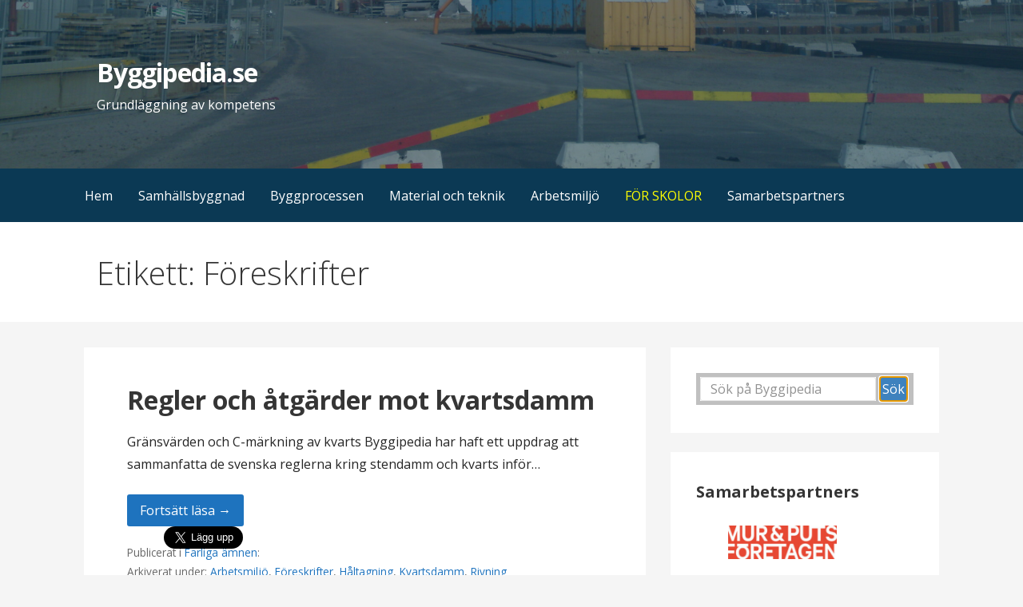

--- FILE ---
content_type: text/html; charset=UTF-8
request_url: https://byggipedia.se/tag/foreskrifter/
body_size: 23114
content:
<!DOCTYPE html>

<html lang="sv-SE">

<head>
	
			<script data-ad-client="ca-pub-9275593399265807" async src="https://pagead2.googlesyndication.com/pagead/js/adsbygoogle.js"></script>
	
	<script async src="https://cse.google.com/cse.js?cx=partner-pub-9275593399265807:2010981919"></script>
	

	<meta charset="UTF-8">

	<meta name="viewport" content="width=device-width, initial-scale=1">

	<link rel="profile" href="http://gmpg.org/xfn/11">

	<link rel="pingback" href="https://byggipedia.se/xmlrpc.php">

	<title>Föreskrifter &#8211; Byggipedia.se</title>
<link rel='dns-prefetch' href='//fonts.googleapis.com' />
<link rel='dns-prefetch' href='//s.w.org' />
<link rel="alternate" type="application/rss+xml" title="Byggipedia.se &raquo; flöde" href="https://byggipedia.se/feed/" />
<link rel="alternate" type="application/rss+xml" title="Byggipedia.se &raquo; kommentarsflöde" href="https://byggipedia.se/comments/feed/" />
<link rel="alternate" type="application/rss+xml" title="Byggipedia.se &raquo; etikettflöde för Föreskrifter" href="https://byggipedia.se/tag/foreskrifter/feed/" />
<link rel='stylesheet' id='pt-cv-public-style-css'  href='https://byggipedia.se/wp-content/plugins/content-views-query-and-display-post-page/public/assets/css/cv.css?ver=2.3.3' type='text/css' media='all' />
<link rel='stylesheet' id='wp-block-library-css'  href='https://byggipedia.se/wp-includes/css/dist/block-library/style.min.css?ver=5.5' type='text/css' media='all' />
<link rel='stylesheet' id='wp-block-library-theme-css'  href='https://byggipedia.se/wp-includes/css/dist/block-library/theme.min.css?ver=5.5' type='text/css' media='all' />
<link rel='stylesheet' id='protect-link-css-css'  href='https://byggipedia.se/wp-content/plugins/wp-copy-protect-with-color-design/css/protect_style.css?ver=5.5' type='text/css' media='all' />
<link rel='stylesheet' id='primer-css'  href='https://byggipedia.se/wp-content/themes/primer/style.css?ver=5.5' type='text/css' media='all' />
<style id='primer-inline-css' type='text/css'>
.site-header{background-image:url(https://byggipedia.se/wp-content/uploads/cropped-20110217643-2400x1300.jpg);}
.site-title a,.site-title a:visited{color:#ffffff;}.site-title a:hover,.site-title a:visited:hover{color:rgba(255, 255, 255, 0.8);}
.site-description{color:#ffffff;}
.hero,.hero .widget h1,.hero .widget h2,.hero .widget h3,.hero .widget h4,.hero .widget h5,.hero .widget h6,.hero .widget p,.hero .widget blockquote,.hero .widget cite,.hero .widget table,.hero .widget ul,.hero .widget ol,.hero .widget li,.hero .widget dd,.hero .widget dt,.hero .widget address,.hero .widget code,.hero .widget pre,.hero .widget .widget-title,.hero .page-header h1{color:#ffffff;}
.main-navigation ul li a,.main-navigation ul li a:visited,.main-navigation ul li a:hover,.main-navigation ul li a:focus,.main-navigation ul li a:visited:hover{color:#ffffff;}.main-navigation .sub-menu .menu-item-has-children > a::after{border-right-color:#ffffff;border-left-color:#ffffff;}.menu-toggle div{background-color:#ffffff;}.main-navigation ul li a:hover,.main-navigation ul li a:focus{color:rgba(255, 255, 255, 0.8);}
h1,h2,h3,h4,h5,h6,label,legend,table th,dl dt,.entry-title,.entry-title a,.entry-title a:visited,.widget-title{color:#353535;}.entry-title a:hover,.entry-title a:visited:hover,.entry-title a:focus,.entry-title a:visited:focus,.entry-title a:active,.entry-title a:visited:active{color:rgba(53, 53, 53, 0.8);}
body,input,select,textarea,input[type="text"]:focus,input[type="email"]:focus,input[type="url"]:focus,input[type="password"]:focus,input[type="search"]:focus,input[type="number"]:focus,input[type="tel"]:focus,input[type="range"]:focus,input[type="date"]:focus,input[type="month"]:focus,input[type="week"]:focus,input[type="time"]:focus,input[type="datetime"]:focus,input[type="datetime-local"]:focus,input[type="color"]:focus,textarea:focus,.navigation.pagination .paging-nav-text{color:#252525;}hr{background-color:rgba(37, 37, 37, 0.1);border-color:rgba(37, 37, 37, 0.1);}input[type="text"],input[type="email"],input[type="url"],input[type="password"],input[type="search"],input[type="number"],input[type="tel"],input[type="range"],input[type="date"],input[type="month"],input[type="week"],input[type="time"],input[type="datetime"],input[type="datetime-local"],input[type="color"],textarea,.select2-container .select2-choice{color:rgba(37, 37, 37, 0.5);border-color:rgba(37, 37, 37, 0.1);}select,fieldset,blockquote,pre,code,abbr,acronym,.hentry table th,.hentry table td{border-color:rgba(37, 37, 37, 0.1);}.hentry table tr:hover td{background-color:rgba(37, 37, 37, 0.05);}
blockquote,.entry-meta,.entry-footer,.comment-meta .says,.logged-in-as,.wp-block-coblocks-author__heading{color:#686868;}
.site-footer .widget-title,.site-footer h1,.site-footer h2,.site-footer h3,.site-footer h4,.site-footer h5,.site-footer h6{color:#353535;}
.site-footer .widget,.site-footer .widget form label{color:#252525;}
.footer-menu ul li a,.footer-menu ul li a:visited{color:#686868;}.site-info-wrapper .social-menu a{background-color:#686868;}.footer-menu ul li a:hover,.footer-menu ul li a:visited:hover{color:rgba(104, 104, 104, 0.8);}
.site-info-wrapper .site-info-text{color:#686868;}
a,a:visited,.entry-title a:hover,.entry-title a:visited:hover{color:#1e73be;}.navigation.pagination .nav-links .page-numbers.current,.social-menu a:hover{background-color:#1e73be;}a:hover,a:visited:hover,a:focus,a:visited:focus,a:active,a:visited:active{color:rgba(30, 115, 190, 0.8);}.comment-list li.bypostauthor{border-color:rgba(30, 115, 190, 0.2);}
button,a.button,a.button:visited,input[type="button"],input[type="reset"],input[type="submit"],.wp-block-button__link,.site-info-wrapper .social-menu a:hover{background-color:#1e73be;border-color:#1e73be;}button:hover,button:active,button:focus,a.button:hover,a.button:active,a.button:focus,a.button:visited:hover,a.button:visited:active,a.button:visited:focus,input[type="button"]:hover,input[type="button"]:active,input[type="button"]:focus,input[type="reset"]:hover,input[type="reset"]:active,input[type="reset"]:focus,input[type="submit"]:hover,input[type="submit"]:active,input[type="submit"]:focus{background-color:rgba(30, 115, 190, 0.8);border-color:rgba(30, 115, 190, 0.8);}
button,button:hover,button:active,button:focus,a.button,a.button:hover,a.button:active,a.button:focus,a.button:visited,a.button:visited:hover,a.button:visited:active,a.button:visited:focus,input[type="button"],input[type="button"]:hover,input[type="button"]:active,input[type="button"]:focus,input[type="reset"],input[type="reset"]:hover,input[type="reset"]:active,input[type="reset"]:focus,input[type="submit"],input[type="submit"]:hover,input[type="submit"]:active,input[type="submit"]:focus,.wp-block-button__link{color:#ffffff;}
body{background-color:#f5f5f5;}.navigation.pagination .nav-links .page-numbers.current{color:#f5f5f5;}
.hentry,.comments-area,.widget,#page > .page-title-container{background-color:#ffffff;}
.site-header{background-color:#0b3954;}.site-header{-webkit-box-shadow:inset 0 0 0 9999em;-moz-box-shadow:inset 0 0 0 9999em;box-shadow:inset 0 0 0 9999em;color:rgba(11, 57, 84, 0.50);}
.main-navigation-container,.main-navigation.open,.main-navigation ul ul,.main-navigation .sub-menu{background-color:#0b3954;}
.site-footer{background-color:#0b3954;}
.site-footer .widget{background-color:#ffffff;}
.site-info-wrapper{background-color:#f5f5f5;}.site-info-wrapper .social-menu a,.site-info-wrapper .social-menu a:visited,.site-info-wrapper .social-menu a:hover,.site-info-wrapper .social-menu a:visited:hover{color:#f5f5f5;}
.has-primary-color{color:#03263B;}.has-primary-background-color{background-color:#03263B;}
.has-secondary-color{color:#0b3954;}.has-secondary-background-color{background-color:#0b3954;}
.has-tertiary-color{color:#bddae6;}.has-tertiary-background-color{background-color:#bddae6;}
.has-quaternary-color{color:#ff6663;}.has-quaternary-background-color{background-color:#ff6663;}
.has-quinary-color{color:#ffffff;}.has-quinary-background-color{background-color:#ffffff;}
</style>
<link rel='stylesheet' id='primer-fonts-css'  href='https://fonts.googleapis.com/css?family=Open+Sans%3A300%2C400%2C700&#038;subset=latin&#038;ver=1.8.9' type='text/css' media='all' />
<style id='primer-fonts-inline-css' type='text/css'>
.site-title{font-family:"Open Sans", sans-serif;}
.main-navigation ul li a,.main-navigation ul li a:visited,button,a.button,a.fl-button,input[type="button"],input[type="reset"],input[type="submit"]{font-family:"Open Sans", sans-serif;}
h1,h2,h3,h4,h5,h6,label,legend,table th,dl dt,.entry-title,.widget-title{font-family:"Open Sans", sans-serif;}
body,p,ol li,ul li,dl dd,.fl-callout-text{font-family:"Open Sans", sans-serif;}
blockquote,.entry-meta,.entry-footer,.comment-list li .comment-meta .says,.comment-list li .comment-metadata,.comment-reply-link,#respond .logged-in-as{font-family:"Open Sans", sans-serif;}
</style>
<!--[if (gte IE 9) | (!IE)]><!--><script type='text/javascript' src='https://byggipedia.se/wp-includes/js/jquery/jquery.js?ver=1.12.4-wp' id='jquery-js'></script>
<!--<![endif]-->		
		<script type="text/javascript">
			jQuery(function($){
				$('.protect_contents-overlay').css('background-color', '#000000');
			});
		</script>

		
						<script type="text/javascript">
				jQuery(function($){
					$('img').attr('onmousedown', 'return false');
					$('img').attr('onselectstart','return false');
				    $(document).on('contextmenu',function(e){

							

				        return false;
				    });
				});
				</script>

									<style>
					* {
					   -ms-user-select: none; /* IE 10+ */
					   -moz-user-select: -moz-none;
					   -khtml-user-select: none;
					   -webkit-user-select: none;
					   -webkit-touch-callout: none;
					   user-select: none;
					   }

					   input,textarea,select,option {
					   -ms-user-select: auto; /* IE 10+ */
					   -moz-user-select: auto;
					   -khtml-user-select: auto;
					   -webkit-user-select: auto;
					   user-select: auto;
				       }
					</style>
								
				
								<style>
					@media print {
					body * { display: none !important;}
						body:after {
						content: "You cannot print preview this page"; }
					}
				</style>
								
				
				
				<style type='text/css'>
.site-title a,.site-title a:visited{color:ffffff;}
</style><link rel="icon" href="https://byggipedia.se/wp-content/uploads/Byggipedia-icon-150x150.png" sizes="32x32" />
<link rel="icon" href="https://byggipedia.se/wp-content/uploads/Byggipedia-icon.png" sizes="192x192" />
<link rel="apple-touch-icon" href="https://byggipedia.se/wp-content/uploads/Byggipedia-icon.png" />
<meta name="msapplication-TileImage" content="https://byggipedia.se/wp-content/uploads/Byggipedia-icon.png" />
		<style type="text/css" id="wp-custom-css">
			.hero {display: none;
  }

#printinfo {display: none;
  }
.printinfo {display: none;
  }
.utskrift {
	display: block;
}

.code-block-36 {display: none}
.dold {display: none}

.entry-footer .cat-links {
	display: block;
}

.entry-footer .tags-links {
	display: block;
}

.content-area .featured-image {
	display: none
}

.entry-meta .posted-author {
	display: none
}

.entry-meta .posted-date {
	display: none
}

.nav-previous {
	display: none
}

.nav-next {
	display: none
}

.single-post .page-title {
  display:none;
}



@media screen and (min-width: 600px) { 
.mobile {
    display: none;
  }
	}

@media screen and (max-width: 600px) { 
.hero-inner {
    display: none;
  }
.nomobile {
    display: none;
  }
	
	.page-title-container {
    display: none;
  }
}


@media print {
	#masthead {display: none}
	.hero{display: none}
	.main-navigation-container {display: none} 
	.page-title-container {display: none}
	.page-content {width:600px}
	.site-footer {display: none}
	.site-info-wrapper {display: none}
	#secondary {display: none}
	.edit-link {display: none}
	.code-block-19 {display: none}
	.code-block-25 {display: none}
	.code-block-26 {display: none}
	.code-block-27 {display: none}
	.code-block-28 {display: none}
	.code-block-29 {display: none}
	.code-block-30 {display: none}
	.code-block-33 {display: none}
	.code-block-36 {display: block}
	.dold {display: block}
	.page-header {background-image:url("https://byggipedia.se/wp-content/uploads/sidhuvud-pdf.png");} 
	#printinfo {display:block}
	h1 {}
	h2 {page-break-after: avoid;}
	
	.utskrift {display:none}
	.printinfo {display: block}
  
	#ai-adb-adnxs {display:none}
	#banner-advert-container{ display:none}

}
	
 		</style>
		<noscript>
  <META HTTP-EQUIV="Refresh" CONTENT="0; URL=https://byggipedia.se/valkommen-till-byggipedia/">
</noscript>

<script async src="https://pagead2.googlesyndication.com/pagead/js/adsbygoogle.js?client=ca-pub-9275593399265807"
     crossorigin="anonymous"></script>





</head>

<body class="archive tag tag-foreskrifter tag-214 custom-header-image layout-two-column-default">

	
	<div id="page" class="hfeed site">

		<a class="skip-link screen-reader-text" href="#content">Hoppa till innehåll</a>

		
		<header id="masthead" class="site-header" role="banner">

			
			<div class="site-header-wrapper">

				
<div class="site-title-wrapper">

	
	<div class="site-title"><a href="https://byggipedia.se/" rel="home">Byggipedia.se</a></div>
	<div class="site-description">Grundläggning av kompetens</div>
</div><!-- .site-title-wrapper -->

<div class="hero">

	
	<div class="hero-inner">

		
	</div>

</div>

			</div><!-- .site-header-wrapper -->

						

		</header><!-- #masthead -->

		
<div class="main-navigation-container">

	
<div class="menu-toggle" id="menu-toggle" role="button" tabindex="0"
	>
	<div></div>
	<div></div>
	<div></div>
</div><!-- #menu-toggle -->

	<nav id="site-navigation" class="main-navigation">

		<div class="menu-topp-container"><ul id="menu-topp" class="menu"><li id="menu-item-4982" class="menu-item menu-item-type-custom menu-item-object-custom menu-item-home menu-item-4982"><a href="https://byggipedia.se/">Hem</a></li>
<li id="menu-item-21747" class="menu-item menu-item-type-post_type menu-item-object-page menu-item-has-children menu-item-21747"><a href="https://byggipedia.se/samhallsbyggnad/">Samhällsbyggnad</a>
<span  class="expand" role="button" tabindex="0"></span>

<ul class="sub-menu">
	<li id="menu-item-6051" class="menu-item menu-item-type-post_type menu-item-object-page menu-item-6051"><a href="https://byggipedia.se/arkitektur-och-byggnadshistoria/">Arkitektur och Byggnadshistoria</a></li>
	<li id="menu-item-1744" class="menu-item menu-item-type-post_type menu-item-object-page menu-item-1744"><a href="https://byggipedia.se/byggbranschen/">Byggbranschen</a></li>
	<li id="menu-item-16374" class="menu-item menu-item-type-post_type menu-item-object-page menu-item-16374"><a href="https://byggipedia.se/anlaggningsbranschen/">Anläggningsbranschen</a></li>
	<li id="menu-item-6804" class="menu-item menu-item-type-post_type menu-item-object-page menu-item-6804"><a href="https://byggipedia.se/fastighetsforvaltning/">Fastighetsförvaltning</a></li>
	<li id="menu-item-12563" class="menu-item menu-item-type-post_type menu-item-object-page menu-item-12563"><a href="https://byggipedia.se/installationsteknik/">Installationsteknik</a></li>
	<li id="menu-item-5899" class="menu-item menu-item-type-post_type menu-item-object-page menu-item-5899"><a href="https://byggipedia.se/yrken-och-karriar/">Yrken och karriär – samhällsbyggnad</a></li>
</ul>
</li>
<li id="menu-item-1749" class="menu-item menu-item-type-post_type menu-item-object-page menu-item-has-children menu-item-1749"><a href="https://byggipedia.se/byggprocessen/">Byggprocessen</a>
<span  class="expand" role="button" tabindex="0"></span>

<ul class="sub-menu">
	<li id="menu-item-7977" class="menu-item menu-item-type-post_type menu-item-object-page menu-item-has-children menu-item-7977"><a href="https://byggipedia.se/entreprenaden/">Entreprenaden</a>
	<span  class="expand" role="button" tabindex="0"></span>

	<ul class="sub-menu">
		<li id="menu-item-13738" class="menu-item menu-item-type-post_type menu-item-object-page menu-item-13738"><a href="https://byggipedia.se/byggnadsberedning/">Byggnadsberedning</a></li>
		<li id="menu-item-13530" class="menu-item menu-item-type-post_type menu-item-object-page menu-item-13530"><a href="https://byggipedia.se/stallningar/">Ställningar – bygg och anläggning</a></li>
		<li id="menu-item-6137" class="menu-item menu-item-type-post_type menu-item-object-page menu-item-6137"><a href="https://byggipedia.se/matning-och-utsattning/">Mätning och utsättning</a></li>
		<li id="menu-item-6090" class="menu-item menu-item-type-post_type menu-item-object-page menu-item-6090"><a href="https://byggipedia.se/verktyg-och-maskiner/">Verktyg och maskiner</a></li>
		<li id="menu-item-6100" class="menu-item menu-item-type-post_type menu-item-object-page menu-item-6100"><a href="https://byggipedia.se/montage/">Arbetsutförande</a></li>
		<li id="menu-item-5926" class="menu-item menu-item-type-post_type menu-item-object-page menu-item-5926"><a href="https://byggipedia.se/infastningar/">Infästningar</a></li>
		<li id="menu-item-1300" class="menu-item menu-item-type-taxonomy menu-item-object-category menu-item-1300"><a href="https://byggipedia.se/category/byggprocessen/overlamnande/">Överlämnande</a></li>
	</ul>
</li>
	<li id="menu-item-6251" class="menu-item menu-item-type-post_type menu-item-object-page menu-item-has-children menu-item-6251"><a href="https://byggipedia.se/projektadministration-och-styrning/">Projektstyrning</a>
	<span  class="expand" role="button" tabindex="0"></span>

	<ul class="sub-menu">
		<li id="menu-item-5835" class="menu-item menu-item-type-post_type menu-item-object-page menu-item-5835"><a href="https://byggipedia.se/juridik-for-byggare/">Juridik för byggare</a></li>
		<li id="menu-item-5830" class="menu-item menu-item-type-post_type menu-item-object-page menu-item-5830"><a href="https://byggipedia.se/planering-och-projektering/">Projektering</a></li>
		<li id="menu-item-6252" class="menu-item menu-item-type-post_type menu-item-object-page menu-item-6252"><a href="https://byggipedia.se/bim/">BIM i byggprocessen</a></li>
	</ul>
</li>
	<li id="menu-item-17110" class="menu-item menu-item-type-post_type menu-item-object-page menu-item-has-children menu-item-17110"><a href="https://byggipedia.se/bygghandlingar/">Bygghandlingar</a>
	<span  class="expand" role="button" tabindex="0"></span>

	<ul class="sub-menu">
		<li id="menu-item-17882" class="menu-item menu-item-type-post_type menu-item-object-page menu-item-17882"><a href="https://byggipedia.se/bygghandlingar/markritningar/">Mark</a></li>
		<li id="menu-item-6278" class="menu-item menu-item-type-post_type menu-item-object-page menu-item-6278"><a href="https://byggipedia.se/bygghandlingar/arkitektritningar-a/">Arkitekt</a></li>
		<li id="menu-item-17828" class="menu-item menu-item-type-post_type menu-item-object-page menu-item-17828"><a href="https://byggipedia.se/bygghandlingar/konstruktionsritningar-k/">Konstruktion</a></li>
		<li id="menu-item-6527" class="menu-item menu-item-type-post_type menu-item-object-page menu-item-6527"><a href="https://byggipedia.se/bygghandlingar/installationsritningar/">Installationer</a></li>
		<li id="menu-item-17891" class="menu-item menu-item-type-post_type menu-item-object-page menu-item-17891"><a href="https://byggipedia.se/bygghandlingar/brandskydd/">Brand</a></li>
	</ul>
</li>
	<li id="menu-item-6105" class="menu-item menu-item-type-post_type menu-item-object-page menu-item-6105"><a href="https://byggipedia.se/byggarbetsplatsen/">Byggarbetsplatsen</a></li>
	<li id="menu-item-7427" class="menu-item menu-item-type-post_type menu-item-object-page menu-item-7427"><a href="https://byggipedia.se/anlaggningsarbete/">Väg &#038; Anläggning</a></li>
	<li id="menu-item-6310" class="menu-item menu-item-type-post_type menu-item-object-page menu-item-has-children menu-item-6310"><a href="https://byggipedia.se/rot-och-rivning/">ROT och rivning</a>
	<span  class="expand" role="button" tabindex="0"></span>

	<ul class="sub-menu">
		<li id="menu-item-7112" class="menu-item menu-item-type-post_type menu-item-object-page menu-item-7112"><a href="https://byggipedia.se/selektiv-rivning/">Selektiv rivning</a></li>
	</ul>
</li>
</ul>
</li>
<li id="menu-item-5959" class="menu-item menu-item-type-post_type menu-item-object-page menu-item-has-children menu-item-5959"><a href="https://byggipedia.se/material-och-teknik/">Material och teknik</a>
<span  class="expand" role="button" tabindex="0"></span>

<ul class="sub-menu">
	<li id="menu-item-1745" class="menu-item menu-item-type-post_type menu-item-object-page menu-item-has-children menu-item-1745"><a href="https://byggipedia.se/byggmaterial/">Byggmaterial</a>
	<span  class="expand" role="button" tabindex="0"></span>

	<ul class="sub-menu">
		<li id="menu-item-13539" class="menu-item menu-item-type-post_type menu-item-object-page menu-item-13539"><a href="https://byggipedia.se/byggmaterial/tegel/">Tegel</a></li>
		<li id="menu-item-6016" class="menu-item menu-item-type-post_type menu-item-object-page menu-item-6016"><a href="https://byggipedia.se/byggmaterial/byggkeramik/">Byggkeramik</a></li>
		<li id="menu-item-14159" class="menu-item menu-item-type-post_type menu-item-object-page menu-item-14159"><a href="https://byggipedia.se/byggmaterial/isoleringsmaterial/">Isoleringsmaterial</a></li>
	</ul>
</li>
	<li id="menu-item-5954" class="menu-item menu-item-type-post_type menu-item-object-page menu-item-has-children menu-item-5954"><a href="https://byggipedia.se/byggteknik/">Byggteknik</a>
	<span  class="expand" role="button" tabindex="0"></span>

	<ul class="sub-menu">
		<li id="menu-item-5945" class="menu-item menu-item-type-post_type menu-item-object-page menu-item-5945"><a href="https://byggipedia.se/byggteknik/fasad/">Fasader</a></li>
		<li id="menu-item-14549" class="menu-item menu-item-type-post_type menu-item-object-page menu-item-has-children menu-item-14549"><a href="https://byggipedia.se/byggteknik/stomkomplettering/">Stomkomplettering</a>
		<span  class="expand" role="button" tabindex="0"></span>

		<ul class="sub-menu">
			<li id="menu-item-14192" class="menu-item menu-item-type-post_type menu-item-object-page menu-item-14192"><a href="https://byggipedia.se/losullsisolering/">Lösullsisolering</a></li>
		</ul>
</li>
		<li id="menu-item-5943" class="menu-item menu-item-type-post_type menu-item-object-page menu-item-5943"><a href="https://byggipedia.se/byggteknik/inredning-och-ytskikt/">Inredning och ytskikt</a></li>
	</ul>
</li>
	<li id="menu-item-19144" class="menu-item menu-item-type-post_type menu-item-object-page menu-item-has-children menu-item-19144"><a href="https://byggipedia.se/byggteknik/installationer/">Installationer</a>
	<span  class="expand" role="button" tabindex="0"></span>

	<ul class="sub-menu">
		<li id="menu-item-14372" class="menu-item menu-item-type-post_type menu-item-object-page menu-item-14372"><a href="https://byggipedia.se/relining/">Relining i fastigheter</a></li>
	</ul>
</li>
	<li id="menu-item-4953" class="menu-item menu-item-type-post_type menu-item-object-page menu-item-has-children menu-item-4953"><a href="https://byggipedia.se/byggnadsfysik/">Byggnadsfysik</a>
	<span  class="expand" role="button" tabindex="0"></span>

	<ul class="sub-menu">
		<li id="menu-item-5887" class="menu-item menu-item-type-post_type menu-item-object-page menu-item-5887"><a href="https://byggipedia.se/byggnadsfysik/varme/">Värme</a></li>
		<li id="menu-item-4919" class="menu-item menu-item-type-post_type menu-item-object-page menu-item-4919"><a href="https://byggipedia.se/byggnadsfysik/luft/">Luft</a></li>
		<li id="menu-item-6072" class="menu-item menu-item-type-post_type menu-item-object-page menu-item-6072"><a href="https://byggipedia.se/byggnadsfysik/fukt/">Fukt</a></li>
		<li id="menu-item-4934" class="menu-item menu-item-type-post_type menu-item-object-page menu-item-4934"><a href="https://byggipedia.se/byggnadsfysik/ljud/">Ljud</a></li>
		<li id="menu-item-4896" class="menu-item menu-item-type-post_type menu-item-object-page menu-item-4896"><a href="https://byggipedia.se/byggnadsfysik/brandskydd-i-byggnader/">Brand</a></li>
		<li id="menu-item-4675" class="menu-item menu-item-type-post_type menu-item-object-page menu-item-4675"><a href="https://byggipedia.se/isoleringens-funktion/">Isoleringens funktion</a></li>
	</ul>
</li>
	<li id="menu-item-1747" class="menu-item menu-item-type-post_type menu-item-object-page menu-item-1747"><a href="https://byggipedia.se/hallfasthet/">Hållfasthet</a></li>
	<li id="menu-item-6843" class="menu-item menu-item-type-post_type menu-item-object-page menu-item-6843"><a href="https://byggipedia.se/miljo-och-energi/">Miljö och energi</a></li>
</ul>
</li>
<li id="menu-item-4284" class="menu-item menu-item-type-post_type menu-item-object-page menu-item-has-children menu-item-4284"><a href="https://byggipedia.se/arbetsmiljo-halsa-och-sakerhet/">Arbetsmiljö</a>
<span  class="expand" role="button" tabindex="0"></span>

<ul class="sub-menu">
	<li id="menu-item-5689" class="menu-item menu-item-type-post_type menu-item-object-page menu-item-has-children menu-item-5689"><a href="https://byggipedia.se/byggarbetsplatsens-arbetsmiljo/">Byggarbetsplatsens arbetsmiljö</a>
	<span  class="expand" role="button" tabindex="0"></span>

	<ul class="sub-menu">
		<li id="menu-item-10224" class="menu-item menu-item-type-post_type menu-item-object-page menu-item-10224"><a href="https://byggipedia.se/sarskilda-risker/">Särskilda risker</a></li>
		<li id="menu-item-5807" class="menu-item menu-item-type-post_type menu-item-object-page menu-item-5807"><a href="https://byggipedia.se/sakra-lyft/">Säkra Lyft</a></li>
		<li id="menu-item-5727" class="menu-item menu-item-type-post_type menu-item-object-page menu-item-5727"><a href="https://byggipedia.se/elsakerhet/">Elsäkerhet</a></li>
		<li id="menu-item-5695" class="menu-item menu-item-type-post_type menu-item-object-page menu-item-5695"><a href="https://byggipedia.se/heta-arbeten-brandskydd/">Heta arbeten &#038; Brandskydd</a></li>
	</ul>
</li>
	<li id="menu-item-6736" class="menu-item menu-item-type-post_type menu-item-object-page menu-item-6736"><a href="https://byggipedia.se/ergonomi/">Ergonomi</a></li>
	<li id="menu-item-5720" class="menu-item menu-item-type-post_type menu-item-object-page menu-item-5720"><a href="https://byggipedia.se/krisstod-och-forsta-hjalpen/">Krisstöd – första hjälpen</a></li>
	<li id="menu-item-5806" class="menu-item menu-item-type-post_type menu-item-object-page menu-item-5806"><a href="https://byggipedia.se/farliga-amnen/">Farliga ämnen</a></li>
</ul>
</li>
<li id="menu-item-21776" class="menu-item menu-item-type-post_type menu-item-object-page menu-item-has-children menu-item-21776"><a href="https://byggipedia.se/for-skolor/"><span style="color:yellow">FÖR SKOLOR</span></a>
<span  class="expand" role="button" tabindex="0"></span>

<ul class="sub-menu">
	<li id="menu-item-16259" class="menu-item menu-item-type-post_type menu-item-object-page menu-item-16259"><a href="https://byggipedia.se/for-skolor/byggkunskap/">Läromedel <br>Ämnesområden</a></li>
	<li id="menu-item-22285" class="menu-item menu-item-type-post_type menu-item-object-page menu-item-22285"><a href="https://byggipedia.se/for-skolor/utbildningspaket-i-ritningslasning/">Utbildningspaket Ritningsläsning</a></li>
	<li id="menu-item-15449" class="menu-item menu-item-type-post_type menu-item-object-page menu-item-15449"><a href="https://byggipedia.se/for-skolor/farglara-och-fargsattning/">Färglära</a></li>
</ul>
</li>
<li id="menu-item-13436" class="menu-item menu-item-type-post_type menu-item-object-page menu-item-has-children menu-item-13436"><a href="https://byggipedia.se/vara-samarbetspartners/">Samarbetspartners</a>
<span  class="expand" role="button" tabindex="0"></span>

<ul class="sub-menu">
	<li id="menu-item-13433" class="menu-item menu-item-type-post_type menu-item-object-page menu-item-13433"><a href="https://byggipedia.se/vara-samarbetspartners/byggkeramikradet-bkr/">Byggkeramikrådet</a></li>
	<li id="menu-item-13518" class="menu-item menu-item-type-post_type menu-item-object-page menu-item-13518"><a href="https://byggipedia.se/vara-samarbetspartners/stallningsentreprenorerna-stib/">Ställningsföretagen</a></li>
	<li id="menu-item-13577" class="menu-item menu-item-type-post_type menu-item-object-page menu-item-13577"><a href="https://byggipedia.se/vara-samarbetspartners/mur-och-putsforetagen/">Mur- och putsföretagen</a></li>
	<li id="menu-item-13640" class="menu-item menu-item-type-post_type menu-item-object-page menu-item-13640"><a href="https://byggipedia.se/vara-samarbetspartners/branschforeningen-for-byggnadsberedning-bfb/">Byggnadsberedning</a></li>
	<li id="menu-item-14084" class="menu-item menu-item-type-post_type menu-item-object-page menu-item-14084"><a href="https://byggipedia.se/vara-samarbetspartners/branschforeningen-for-losullsisolering/">Lösullsisolering</a></li>
	<li id="menu-item-14085" class="menu-item menu-item-type-post_type menu-item-object-page menu-item-14085"><a href="https://byggipedia.se/vara-samarbetspartners/branschforeningen-for-relining-i-fastigheter-brif/">Relining, BRiF</a></li>
</ul>
</li>
</ul></div>
	</nav><!-- #site-navigation -->

	
</div>

<div class="page-title-container">

	<header class="page-header">

		<h1 class="page-title">Etikett: Föreskrifter</h1>
	</header><!-- .entry-header -->

</div><!-- .page-title-container -->

		<div id="content" class="site-content">

<section id="primary" class="content-area">

	<main id="main" class="site-main" role="main">

	
<article id="post-3204" class="post-3204 post type-post status-publish format-standard has-post-thumbnail hentry category-farliga-amnen tag-arbetsmiljo tag-foreskrifter tag-haltagning tag-kvartsdamm tag-rivning">

	
	
			<div class="featured-image">

	
	
		<a href="https://byggipedia.se/halsa-sakerhet/farliga-amnen/regler-och-atgarder-mot-kvartsdamm/"><img width="113" height="104" src="https://byggipedia.se/wp-content/uploads/2014/02/Kvarts.png" class="attachment-primer-featured size-primer-featured wp-post-image" alt="" loading="lazy" /></a>

	
	
	</div><!-- .featured-image -->
	
	
	
<header class="entry-header">

	<div class="entry-header-row">

		<div class="entry-header-column">

			
			
				<h2 class="entry-title"><a href="https://byggipedia.se/halsa-sakerhet/farliga-amnen/regler-och-atgarder-mot-kvartsdamm/">Regler och åtgärder mot kvartsdamm</a></h2>

			
			
		</div><!-- .entry-header-column -->

	</div><!-- .entry-header-row -->

</header><!-- .entry-header -->

	
<div class="entry-meta">

	
		<span class="posted-date">2014-03-04</span>

	
	<span class="posted-author"><a href="https://byggipedia.se/author/lotta/" title="Inlägg av Byggipedia" rel="author">Byggipedia</a></span>

	
</div><!-- .entry-meta -->

	
		
<div class="entry-summary">

	<p>Gränsvärden och C-märkning av kvarts Byggipedia har haft ett uppdrag att sammanfatta de svenska reglerna kring stendamm och kvarts inför&hellip;</p>

	<p><a class="button" href="https://byggipedia.se/halsa-sakerhet/farliga-amnen/regler-och-atgarder-mot-kvartsdamm/" aria-label="Fortsätt läsa Regler och åtgärder mot kvartsdamm">Fortsätt läsa &rarr;</a></p>

</div><!-- .entry-summary -->

	
	
<footer class="entry-footer">

	<div class="entry-footer-right">

		
	</div>

	
		
		
			<span class="cat-links">

				Publicerat i <a href="https://byggipedia.se/category/halsa-sakerhet/farliga-amnen/" rel="category tag">Farliga ämnen</a>:
			</span>

		
		
		
			<span class="tags-links">

				Arkiverat under: <a href="https://byggipedia.se/tag/arbetsmiljo/" rel="tag">Arbetsmiljö</a>, <a href="https://byggipedia.se/tag/foreskrifter/" rel="tag">Föreskrifter</a>, <a href="https://byggipedia.se/tag/haltagning/" rel="tag">Håltagning</a>, <a href="https://byggipedia.se/tag/kvartsdamm/" rel="tag">Kvartsdamm</a>, <a href="https://byggipedia.se/tag/rivning/" rel="tag">Rivning</a>
			</span>

		
	
</footer><!-- .entry-footer -->

	
</article><!-- #post-## -->

	</main><!-- #main -->

</section><!-- #primary -->


<div id="secondary" class="widget-area" role="complementary">

	<aside id="custom_html-6" class="widget_text widget widget_custom_html"><div class="textwidget custom-html-widget"><script async src="https://cse.google.com/cse.js?cx=partner-pub-9275593399265807:2010981919"></script>
<div style="width:100%;height:40px;padding:5px;background-color:silver">
<form name="google search" action="https://byggipedia.se/sokresultat/"> 
	<div style="float:left;background-color:white"><input style="width:220px;height:30px" id="search" name="q" size="50" type="text" /> </div>
<div style="float:left;"><input style="height:30px;margin-left:5px;padding:3px" value="Sök" type="submit" autofocus /> 
	</div>
</form> 
	</div></div></aside><aside id="text-84" class="widget widget_text"><h4 class="widget-title">Samarbetspartners</h4>			<div class="textwidget"><div class="mobile">Byggkeramikrådet, BKR<br />
Ställningsentreprenörerna, STIB<br />
Branschföreningen för Byggnadsberedning, BFB<br />
Mur- och Putsföretagen,<br />
Branschföreningen för Relining i Fastigheter, BRIF<br />
Branschföreningen för Lösullentreprenörerna
</div>
<div class="nomobile">
<div id='gallery-1' class='gallery galleryid-0 gallery-columns-2 gallery-size-medium'><figure class='gallery-item'>
			<div class='gallery-icon landscape'>
				<img width="300" height="92" src="https://byggipedia.se/wp-content/uploads/murochputsforetagen-logga-300x92.jpg" class="attachment-medium size-medium" alt="" loading="lazy" srcset="https://byggipedia.se/wp-content/uploads/murochputsforetagen-logga-300x92.jpg 300w, https://byggipedia.se/wp-content/uploads/murochputsforetagen-logga.jpg 457w" sizes="(max-width: 300px) 100vw, 300px" />
			</div></figure><figure class='gallery-item'>
			<div class='gallery-icon landscape'>
				<img width="300" height="52" src="https://byggipedia.se/wp-content/uploads/logga-isolerarna-300x52.png" class="attachment-medium size-medium" alt="" loading="lazy" srcset="https://byggipedia.se/wp-content/uploads/logga-isolerarna-300x52.png 300w, https://byggipedia.se/wp-content/uploads/logga-isolerarna-768x132.png 768w, https://byggipedia.se/wp-content/uploads/logga-isolerarna.png 900w" sizes="(max-width: 300px) 100vw, 300px" />
			</div></figure><figure class='gallery-item'>
			<div class='gallery-icon landscape'>
				<img width="300" height="173" src="https://byggipedia.se/wp-content/uploads/BFB_logotyp-300x173.png" class="attachment-medium size-medium" alt="" loading="lazy" />
			</div></figure><figure class='gallery-item'>
			<div class='gallery-icon landscape'>
				<img width="227" height="227" src="https://byggipedia.se/wp-content/uploads/2014/06/Logga_bkr.jpg" class="attachment-medium size-medium" alt="" loading="lazy" srcset="https://byggipedia.se/wp-content/uploads/2014/06/Logga_bkr.jpg 227w, https://byggipedia.se/wp-content/uploads/2014/06/Logga_bkr-150x150.jpg 150w, https://byggipedia.se/wp-content/uploads/2014/06/Logga_bkr-36x36.jpg 36w, https://byggipedia.se/wp-content/uploads/2014/06/Logga_bkr-135x135.jpg 135w, https://byggipedia.se/wp-content/uploads/2014/06/Logga_bkr-115x115.jpg 115w" sizes="(max-width: 227px) 100vw, 227px" />
			</div></figure><figure class='gallery-item'>
			<div class='gallery-icon landscape'>
				<img width="215" height="56" src="https://byggipedia.se/wp-content/uploads/stib-looga.jpg" class="attachment-medium size-medium" alt="" loading="lazy" />
			</div></figure><figure class='gallery-item'>
			<div class='gallery-icon landscape'>
				<img width="124" height="123" src="https://byggipedia.se/wp-content/uploads/logga-brif.jpg" class="attachment-medium size-medium" alt="" loading="lazy" />
			</div></figure>
		</div>

</div>
</div>
		</aside><aside id="text-83" class="widget widget_text"><h4 class="widget-title">Bra att veta!</h4>			<div class="textwidget"><p>Innehållet på Byggipedia är <em>allmän</em> information. Det <strong>inte </strong>avsett för praktisk tillämpning. Byggipedia ansvarar <strong>inte</strong> för eventuella felaktigheter eller för <em>hur</em> informationen tolkas eller används.</p>
<p><strong>Innehållet är upphovsskyddat</strong><br />
Kopiering, omarbetning, spridning, publicering, inlänkning etc. är olagligt och skadar Byggipedia, våra intäkter samt möjligheten att utveckla webbplatsen vidare. <strong>Läs mer:</strong> <a href="https://byggipedia.se/om-byggipedia/">Om Byggipedia</a></p>
</div>
		</aside>
</div><!-- #secondary -->

		</div><!-- #content -->

		
		<footer id="colophon" class="site-footer">

			<div class="site-footer-inner">

					<div class="footer-widget-area columns-3">

	
		<div class="footer-widget">

			<aside id="nav_menu-2" class="widget widget_nav_menu"><div class="menu-sidfot-container"><ul id="menu-sidfot" class="menu"><li id="menu-item-14820" class="menu-item menu-item-type-post_type menu-item-object-page menu-item-privacy-policy menu-item-14820"><a title="Om webbplatsen, historik, upphovsrätt och friskrivningar." href="https://byggipedia.se/om-byggipedia/">Om Byggipedia</a></li>
<li id="menu-item-15203" class="menu-item menu-item-type-post_type menu-item-object-page menu-item-15203"><a title="Konsulttjänster och nyttjanderättigheter för enskilda ändamål." href="https://byggipedia.se/vara-tjanster/">Våra tjänster</a></li>
<li id="menu-item-21991" class="menu-item menu-item-type-post_type menu-item-object-page menu-item-21991"><a href="https://byggipedia.se/vara-samarbetspartners/">Våra samarbetspartners</a></li>
<li id="menu-item-14822" class="menu-item menu-item-type-post_type menu-item-object-page menu-item-14822"><a title="Kontaktuppgifter &#8211; gästartiklar, samarbeten, annonser och sponsoring" href="https://byggipedia.se/kontakt/">Kontakt</a></li>
</ul></div></aside>
		</div>

	
		<div class="footer-widget">

			<aside id="nav_menu-3" class="widget widget_nav_menu"><div class="menu-sidfot-2-container"><ul id="menu-sidfot-2" class="menu"><li id="menu-item-21990" class="menu-item menu-item-type-post_type menu-item-object-page menu-item-21990"><a href="https://byggipedia.se/gastartiklar/">Gästartiklar</a></li>
<li id="menu-item-14827" class="menu-item menu-item-type-post_type menu-item-object-page menu-item-14827"><a title="Webbsidor och tips för samhällsbyggare" href="https://byggipedia.se/lankar/">Länkar</a></li>
<li id="menu-item-21992" class="menu-item menu-item-type-post_type menu-item-object-page menu-item-21992"><a href="https://byggipedia.se/om-byggipedia/immateriella-rattigheter/">Immateriella rättigheter</a></li>
<li id="menu-item-21993" class="menu-item menu-item-type-post_type menu-item-object-page menu-item-21993"><a href="https://byggipedia.se/friskrivningar/">Friskrivningar</a></li>
</ul></div></aside>
		</div>

	
		<div class="footer-widget">

			<aside id="text-64" class="widget widget_text">			<div class="textwidget"><p><strong>Följ:</strong><br />
<a href="https://www.twitter.com/byggipedia" target="_blank" rel="noopener noreferrer"><img loading="lazy" class="alignnone" src="https://byggipedia.se/wp-content/uploads/social-inside-twitter-icon-e1499187140359.png" alt="" width="60" height="60" /></a> <a href="https://www.facebook.com/byggipedia" target="_blank" rel="noopener noreferrer"><img loading="lazy" class="alignnone" src="https://byggipedia.se/wp-content/uploads/social-inside-facebook-icon.png" alt="" width="60" height="60" /></a> <a href="https://www.youtube.com/channel/UCcr9uWnkWxOy2dlO7dGi0Yg/playlists" target="_blank" rel="noopener noreferrer"><img loading="lazy" class="alignnone" src="https://byggipedia.se/wp-content/uploads/social-inside-youtube-icon.png" alt="" width="60" height="60" /> </a><a href="https://byggipedia.se/feed/" target="_blank" rel="noopener noreferrer"><img loading="lazy" class="alignnone" src="https://byggipedia.se/wp-content/uploads/social-inside-rss-icon.png" alt="" width="60" height="60" /></a></p>
</div>
		</aside>
		</div>

	
	</div>
	
			</div><!-- .site-footer-inner -->

		</footer><!-- #colophon -->

		
<div class="site-info-wrapper">

	<div class="site-info">

		<div class="site-info-inner">

			
<div class="site-info-text">

	Upphovsrätt © 2008 - 2024 Byggipedia.se m.fl.
</div>

		</div><!-- .site-info-inner -->

	</div><!-- .site-info -->

</div><!-- .site-info-wrapper -->

	</div><!-- #page -->

	<div class='code-block code-block-33' style='position:fixed;z-index:9995;bottom:25px;left:200px;'>
<div style="clear:both"></div>
<div id="fb-root"></div>

<div style="margin-left:5px; float:left;"> <a href="https://twitter.com/share?ref_src=twsrc%5Etfw" class="twitter-share-button" data-size="large" data-show-count="false" >Tweet</a><script async src="https://platform.twitter.com/widgets.js" charset="utf-8"></script>
</div>

<script async defer crossorigin="anonymous" src="https://connect.facebook.net/sv_SE/sdk.js#xfbml=1&version=v11.0" nonce="WTYn5DR2"></script>

<div style="margin-left:5px; float:left" class="fb-share-button" data-href="" data-layout="button" data-size="large"><a target="_blank" href="https://www.facebook.com/sharer/sharer.php?u=https%3A%2F%2Fbyggipedia.se%2F&amp;src=sdkpreparse" class="fb-xfbml-parse-ignore">Dela</a></div>

<!-- 
<div style="margin-left:5px; margin-top:1px; float:left">
<script src="https://platform.linkedin.com/in.js" type="text/javascript">lang: en_US</script>
<script type="IN/Share" data-url="%post_url" data-size="large"></script>
</div>
-->

<div style="clear:both"></div>

</div>
<div class="protect_contents-overlay"></div><div class="protect_alert"><span class="protect_alert_word" style="color:black;">Det är inte tillåtet att kopiera men anlita oss gärna för att köpa informationsmaterial.</span></div><script type='text/javascript' id='pt-cv-content-views-script-js-extra'>
/* <![CDATA[ */
var PT_CV_PUBLIC = {"_prefix":"pt-cv-","page_to_show":"5","_nonce":"48a4f55615","is_admin":"","is_mobile":"","ajaxurl":"https:\/\/byggipedia.se\/wp-admin\/admin-ajax.php","lang":"","loading_image_src":"data:image\/gif;base64,R0lGODlhDwAPALMPAMrKygwMDJOTkz09PZWVla+vr3p6euTk5M7OzuXl5TMzMwAAAJmZmWZmZszMzP\/\/\/yH\/[base64]\/wyVlamTi3nSdgwFNdhEJgTJoNyoB9ISYoQmdjiZPcj7EYCAeCF1gEDo4Dz2eIAAAh+QQFCgAPACwCAAAADQANAAAEM\/DJBxiYeLKdX3IJZT1FU0iIg2RNKx3OkZVnZ98ToRD4MyiDnkAh6BkNC0MvsAj0kMpHBAAh+QQFCgAPACwGAAAACQAPAAAEMDC59KpFDll73HkAA2wVY5KgiK5b0RRoI6MuzG6EQqCDMlSGheEhUAgqgUUAFRySIgAh+QQFCgAPACwCAAIADQANAAAEM\/DJKZNLND\/[base64]"};
var PT_CV_PAGINATION = {"first":"\u00ab","prev":"\u2039","next":"\u203a","last":"\u00bb","goto_first":"G\u00e5 till f\u00f6rsta sida","goto_prev":"G\u00e5 till f\u00f6reg\u00e5ende sida","goto_next":"G\u00e5 till n\u00e4sta sida","goto_last":"G\u00e5 till sista sidan","current_page":"Nuvarande sida \u00e4r","goto_page":"G\u00e5 till sida"};
/* ]]> */
</script>
<script type='text/javascript' src='https://byggipedia.se/wp-content/plugins/content-views-query-and-display-post-page/public/assets/js/cv.js?ver=2.3.3' id='pt-cv-content-views-script-js'></script>
<script type='text/javascript' src='https://byggipedia.se/wp-content/themes/primer/assets/js/navigation.min.js?ver=1.8.9' id='primer-navigation-js'></script>
	<script>
	/* IE11 skip link focus fix */
	/(trident|msie)/i.test(navigator.userAgent)&&document.getElementById&&window.addEventListener&&window.addEventListener("hashchange",function(){var t,e=location.hash.substring(1);/^[A-z0-9_-]+$/.test(e)&&(t=document.getElementById(e))&&(/^(?:a|select|input|button|textarea)$/i.test(t.tagName)||(t.tabIndex=-1),t.focus())},!1);
	</script>
	<div id="printinfo" style="">
  <hr>
<strong>Copyright © Byggipedia.se 2024</strong>
<br>
Detta läromedel kommer från Byggipedia.se och är skyddat av upphovsrättslig lagstiftning. Det innebär att du får använda utskriften för eget bruk och dela ut till studerande men att det är straffbart att plagiera, omarbeta eller sprida materialet digitalt.
<hr>
<h4>Byggipedias drivs i samarbete med branschorganisationerna:</h4>
<img src="https://byggipedia.se/wp-content/uploads/sponsorer2021.jpg">
</div>

<script>
document.onkeydown = function(e) {
        if (e.ctrlKey && 
            (e.keyCode === 67 || 
             e.keyCode === 73 || 
             e.keyCode === 80 ||
             e.keyCode === 83 || 
             e.keyCode === 86 || 
             e.keyCode === 85 || 
             e.keyCode === 117)) {
            alert('Ej tillåtet');
            return false;
        } else if (e.keyCode === 123) {
            alert('Ej tillåtet');
            return false;
        } 
else {
            return true;
        }
}


</script>

<script>
  window.frames.document.oncontextmenu = function(){alert("No way!"); return false;};   
     
</script>



<script>(adsbygoogle = window.adsbygoogle || []).push({});</script>

<script type="text/javascript">
<!--
var defaultText = "Sök på Byggipedia";
var searchBox = document.getElementById("search");

//default text after load
searchBox.value = defaultText;

//on focus behaviour
searchBox.onfocus = function() {
if (this.value == defaultText) {//clear text field
this.value = '';
}
}

//on blur behaviour
searchBox.onblur = function() {
if (this.value == "") {//restore default text
this.value = defaultText;
}
}

//-->
</script><!-- Code for ad blocking detection -->
<!--noptimize-->
<div id="banner-advert-container" class="ad-inserter infolinks-ad" style="position:absolute; z-index: -10; height: 1px; width: 1px; top: -1px; left: -1px;"><img id="adsense" class="SponsorAds adsense" src="https://byggipedia.se/wp-content/plugins/ad-inserter/images/ads.png" alt="pixel"></div>
<img id="ai-adb-adnxs" src="" style="position:absolute; z-index: -10; width: 1px; height: 1px; top: -1px; left: -1px;">
<script async id="ai-adb-ga" src="https://www.google-analytics.com/analytics.js"></script>
<script async id="ai-adb-mn" src="//contextual.media.net/dmedianet.js"></script>
<script async id="ai-adb-ads" src="https://byggipedia.se/wp-content/plugins/ad-inserter/js/ads.js?ver=2.6.14"></script>
<script async id="ai-adb-sponsors" src="https://byggipedia.se/wp-content/plugins/ad-inserter/js/sponsors.js?ver=2.6.14"></script>
<!--/noptimize-->
<!-- Code for ad blocking detection END -->
<script>
/* <![CDATA[ */
ai_front = {"insertion_before":"BEFORE","insertion_after":"AFTER","insertion_prepend":"PREPEND CONTENT","insertion_append":"APPEND CONTENT","insertion_replace_content":"REPLACE CONTENT","insertion_replace_element":"REPLACE ELEMENT","visible":"VISIBLE","hidden":"HIDDEN","fallback":"FALLBACK","automatically_placed":"Automatically placed by AdSense Auto ads code","cancel":"Cancel","use":"Use","add":"Add","parent":"Parent","cancel_element_selection":"Cancel element selection","select_parent_element":"Select parent element","css_selector":"CSS selector","use_current_selector":"Use current selector","element":"ELEMENT","path":"PATH","selector":"SELECTOR"};
/* ]]> */
function b2a(a){var b,c=0,l=0,f="",g=[];if(!a)return a;do{var e=a.charCodeAt(c++);var h=a.charCodeAt(c++);var k=a.charCodeAt(c++);var d=e<<16|h<<8|k;e=63&d>>18;h=63&d>>12;k=63&d>>6;d&=63;g[l++]="ABCDEFGHIJKLMNOPQRSTUVWXYZabcdefghijklmnopqrstuvwxyz0123456789+/=".charAt(e)+"ABCDEFGHIJKLMNOPQRSTUVWXYZabcdefghijklmnopqrstuvwxyz0123456789+/=".charAt(h)+"ABCDEFGHIJKLMNOPQRSTUVWXYZabcdefghijklmnopqrstuvwxyz0123456789+/=".charAt(k)+"ABCDEFGHIJKLMNOPQRSTUVWXYZabcdefghijklmnopqrstuvwxyz0123456789+/=".charAt(d)}while(c<
a.length);return f=g.join(""),b=a.length%3,(b?f.slice(0,b-3):f)+"===".slice(b||3)}function a2b(a){var b,c,l,f={},g=0,e=0,h="",k=String.fromCharCode,d=a.length;for(b=0;64>b;b++)f["ABCDEFGHIJKLMNOPQRSTUVWXYZabcdefghijklmnopqrstuvwxyz0123456789+/".charAt(b)]=b;for(c=0;d>c;c++)for(b=f[a.charAt(c)],g=(g<<6)+b,e+=6;8<=e;)((l=255&g>>>(e-=8))||d-2>c)&&(h+=k(l));return h}b64e=function(a){return btoa(encodeURIComponent(a).replace(/%([0-9A-F]{2})/g,function(b,a){return String.fromCharCode("0x"+a)}))};
b64d=function(a){return decodeURIComponent(atob(a).split("").map(function(a){return"%"+("00"+a.charCodeAt(0).toString(16)).slice(-2)}).join(""))};
var $jscomp=$jscomp||{};$jscomp.scope={};$jscomp.arrayIteratorImpl=function(a){var b=0;return function(){return b<a.length?{done:!1,value:a[b++]}:{done:!0}}};$jscomp.arrayIterator=function(a){return{next:$jscomp.arrayIteratorImpl(a)}};$jscomp.makeIterator=function(a){var b="undefined"!=typeof Symbol&&Symbol.iterator&&a[Symbol.iterator];return b?b.call(a):$jscomp.arrayIterator(a)};
(function(a){if("function"===typeof define&&define.amd){define(a);var b=!0}"object"===typeof exports&&(module.exports=a(),b=!0);if(!b){var f=window.Cookies,c=window.Cookies=a();c.noConflict=function(){window.Cookies=f;return c}}})(function(){function a(){for(var a=0,c={};a<arguments.length;a++){var b=arguments[a],e;for(e in b)c[e]=b[e]}return c}function b(f){function c(){}function d(b,e,d){if("undefined"!==typeof document){d=a({path:"/"},c.defaults,d);"number"===typeof d.expires&&(d.expires=new Date(1*
new Date+864E5*d.expires));d.expires=d.expires?d.expires.toUTCString():"";try{var g=JSON.stringify(e);/^[\{\[]/.test(g)&&(e=g)}catch(n){}e=f.write?f.write(e,b):encodeURIComponent(String(e)).replace(/%(23|24|26|2B|3A|3C|3E|3D|2F|3F|40|5B|5D|5E|60|7B|7D|7C)/g,decodeURIComponent);b=encodeURIComponent(String(b)).replace(/%(23|24|26|2B|5E|60|7C)/g,decodeURIComponent).replace(/[\(\)]/g,escape);g="";for(var k in d)d[k]&&(g+="; "+k,!0!==d[k]&&(g+="="+d[k].split(";")[0]));return document.cookie=b+"="+e+g}}
function e(a,b){if("undefined"!==typeof document){for(var c={},e=document.cookie?document.cookie.split("; "):[],d=0;d<e.length;d++){var g=e[d].split("="),h=g.slice(1).join("=");b||'"'!==h.charAt(0)||(h=h.slice(1,-1));try{var l=g[0].replace(/(%[0-9A-Z]{2})+/g,decodeURIComponent);h=(f.read||f)(h,l)||h.replace(/(%[0-9A-Z]{2})+/g,decodeURIComponent);if(b)try{h=JSON.parse(h)}catch(m){}c[l]=h;if(a===l)break}catch(m){}}return a?c[a]:c}}c.set=d;c.get=function(a){return e(a,!1)};c.getJSON=function(a){return e(a,
!0)};c.remove=function(b,c){d(b,"",a(c,{expires:-1}))};c.defaults={};c.withConverter=b;return c}return b(function(){})});AiCookies=Cookies.noConflict();
ai_check_block=function(a){if(null==a)return!0;var b=AiCookies.getJSON("aiBLOCKS");ai_debug_cookie_status="";null==b&&(b={});"undefined"!==typeof ai_delay_showing_pageviews&&(b.hasOwnProperty(a)||(b[a]={}),b[a].hasOwnProperty("d")||(b[a].d=ai_delay_showing_pageviews));if(b.hasOwnProperty(a))for(var f in b[a]){if("x"==f){var c="",d=document.querySelectorAll('span[data-ai-block="'+a+'"]')[0];"aiHash"in d.dataset&&(c=d.dataset.aiHash);d="";b[a].hasOwnProperty("h")&&(d=b[a].h);var e=new Date;e=b[a][f]-
Math.round(e.getTime()/1E3);if(0<e&&d==c)return ai_debug_cookie_status=a="closed for "+e+" s = "+Math.round(1E4*e/3600/24)/1E4+" days",!1;ai_set_cookie(a,"x","");b[a].hasOwnProperty("i")||b[a].hasOwnProperty("c")||ai_set_cookie(a,"h","")}else if("d"==f){if(0!=b[a][f])return ai_debug_cookie_status=a="delayed for "+b[a][f]+" pageviews",!1}else if("i"==f){c="";d=document.querySelectorAll('span[data-ai-block="'+a+'"]')[0];"aiHash"in d.dataset&&(c=d.dataset.aiHash);d="";b[a].hasOwnProperty("h")&&(d=b[a].h);
if(0==b[a][f]&&d==c)return ai_debug_cookie_status=a="max impressions reached",!1;if(0>b[a][f]&&d==c){e=new Date;e=-b[a][f]-Math.round(e.getTime()/1E3);if(0<e)return ai_debug_cookie_status=a="max imp. reached ("+Math.round(1E4*e/24/3600)/1E4+" days = "+e+" s)",!1;ai_set_cookie(a,"i","");b[a].hasOwnProperty("c")||b[a].hasOwnProperty("x")||ai_set_cookie(a,"h","")}}if("ipt"==f&&0==b[a][f]&&(e=new Date,c=Math.round(e.getTime()/1E3),e=b[a].it-c,0<e))return ai_debug_cookie_status=a="max imp. per time reached ("+
Math.round(1E4*e/24/3600)/1E4+" days = "+e+" s)",!1;if("c"==f){c="";d=document.querySelectorAll('span[data-ai-block="'+a+'"]')[0];"aiHash"in d.dataset&&(c=d.dataset.aiHash);d="";b[a].hasOwnProperty("h")&&(d=b[a].h);if(0==b[a][f]&&d==c)return ai_debug_cookie_status=a="max clicks reached",!1;if(0>b[a][f]&&d==c){e=new Date;e=-b[a][f]-Math.round(e.getTime()/1E3);if(0<e)return ai_debug_cookie_status=a="max clicks reached ("+Math.round(1E4*e/24/3600)/1E4+" days = "+e+" s)",!1;ai_set_cookie(a,"c","");b[a].hasOwnProperty("i")||
b[a].hasOwnProperty("x")||ai_set_cookie(a,"h","")}}if("cpt"==f&&0==b[a][f]&&(e=new Date,c=Math.round(e.getTime()/1E3),e=b[a].ct-c,0<e))return ai_debug_cookie_status=a="max clicks per time reached ("+Math.round(1E4*e/24/3600)/1E4+" days = "+e+" s)",!1}ai_debug_cookie_status="OK";return!0};
ai_check_and_insert_block=function(a,b){if(null==a)return!0;var f=document.getElementsByClassName(b);if(f.length){f=f[0];var c=f.closest(".code-block");if(ai_check_block(a))ai_insert_code(f),c&&(c.classList.remove("ai-list-block"),c.style.visibility="",c.classList.contains("ai-remove-position")&&(c.style.position=""));else{var d=f.closest("div[data-ai]");if(null!=d&&"undefined"!=typeof d.getAttribute("data-ai")){var e=JSON.parse(b64d(d.getAttribute("data-ai")));"undefined"!==typeof e&&
e.constructor===Array&&(e[1]="",d.setAttribute("data-ai",b64e(JSON.stringify(e))))}d=c.querySelectorAll(".ai-debug-block");c&&d.length&&(c.classList.remove("ai-list-block"),c.style.visibility="",c.classList.contains("ai-remove-position")&&(c.style.position=""))}f.classList.remove(b)}f=document.querySelectorAll("."+b+"-dbg");f=$jscomp.makeIterator(f);for(c=f.next();!c.done;c=f.next())c=c.value,c.querySelector(".ai-status").textContent=ai_debug_cookie_status,c.querySelector(".ai-cookie-data").textContent=
ai_get_cookie_text(a),c.classList.remove(b+"-dbg")};function ai_load_cookie(){var a=AiCookies.getJSON("aiBLOCKS");null==a&&(a={});return a}function ai_get_cookie(a,b){var f="",c=ai_load_cookie();c.hasOwnProperty(a)&&c[a].hasOwnProperty(b)&&(f=c[a][b]);return f}
function ai_set_cookie(a,b,f){var c=ai_load_cookie();if(""===f){if(c.hasOwnProperty(a)){delete c[a][b];a:{b=c[a];for(d in b)if(b.hasOwnProperty(d)){var d=!1;break a}d=!0}d&&delete c[a]}}else c.hasOwnProperty(a)||(c[a]={}),c[a][b]=f;0===Object.keys(c).length&&c.constructor===Object?AiCookies.remove("aiBLOCKS"):AiCookies.set("aiBLOCKS",c,{expires:365,path:"/"});return c}
ai_get_cookie_text=function(a){var b=AiCookies.getJSON("aiBLOCKS");null==b&&(b={});return b.hasOwnProperty(a)?JSON.stringify(b[a]).replace(/"/g,"").replace("{","").replace("}",""):""};
ai_insert=function(b,l,u){var r=-1!=l.indexOf(":eq")?jQuery(l):document.querySelectorAll(l);Array.prototype.forEach.call(r,function(g,w){selector_string=g.hasAttribute("id")?"#"+g.getAttribute("id"):g.hasAttribute("class")?"."+g.getAttribute("class").replace(RegExp(" ","g"),"."):"";var k=document.createElement("div");k.innerHTML=u;var m=k.getElementsByClassName("ai-selector-counter")[0];null!=m&&(m.innerText=w+1);m=k.getElementsByClassName("ai-debug-name ai-main")[0];if(null!=m){var t="";"before"==
b?t=ai_front.insertion_before:"after"==b?t=ai_front.insertion_after:"prepend"==b?t=ai_front.insertion_prepend:"append"==b?t=ai_front.insertion_append:"replace-content"==b?t=ai_front.insertion_replace_content:"replace-element"==b&&(t=ai_front.insertion_replace_element);-1==selector_string.indexOf(".ai-viewports")&&(m.innerText=t+" "+l+" ("+g.tagName.toLowerCase()+selector_string+")")}m=document.createRange().createContextualFragment(k.innerHTML);"before"==b?g.parentNode.insertBefore(m,g):"after"==
b?g.parentNode.insertBefore(m,g.nextSibling):"prepend"==b?g.insertBefore(m,g.firstChild):"append"==b?g.insertBefore(m,null):"replace-content"==b?g.innerHTML=k.innerHTML:"replace-element"==b&&(g.parentNode.insertBefore(m,g),g.parentNode.removeChild(g))})};
ai_insert_code=function(b){function l(m,t){return null==m?!1:m.classList?m.classList.contains(t):-1<(" "+m.className+" ").indexOf(" "+t+" ")}function u(m,t){null!=m&&(m.classList?m.classList.add(t):m.className+=" "+t)}function r(m,t){null!=m&&(m.classList?m.classList.remove(t):m.className=m.className.replace(new RegExp("(^|\\b)"+t.split(" ").join("|")+"(\\b|$)","gi")," "))}if("undefined"!=typeof b){var g=!1;if(l(b,"no-visibility-check")||b.offsetWidth||b.offsetHeight||b.getClientRects().length){g=
b.getAttribute("data-code");var w=b.getAttribute("data-insertion"),k=b.getAttribute("data-selector");if(null!=g)if(null!=w&&null!=k){if(-1!=k.indexOf(":eq")?jQuery(k).length:document.querySelectorAll(k).length)ai_insert(w,k,b64d(g)),r(b,"ai-viewports")}else g=document.createRange().createContextualFragment(b64d(g)),b.parentNode.insertBefore(g,b.nextSibling),r(b,"ai-viewports");g=!0;b=b.getElementsByClassName("ai-check-block");"undefined"!=typeof b[0]&&b[0].parentNode.removeChild(b[0])}else w=b.previousElementSibling,
l(w,"ai-debug-bar")&&l(w,"ai-debug-script")&&(r(w,"ai-debug-script"),u(w,"ai-debug-viewport-invisible")),r(b,"ai-viewports");return g}};ai_insert_list_code=function(b){var l=document.getElementsByClassName(b)[0];if("undefined"!=typeof l){var u=ai_insert_code(l),r=l.closest("div.code-block");r&&(u||r.removeAttribute("data-ai"),r.classList.remove("ai-list-block"),r.style.visibility="",r.classList.contains("ai-remove-position")&&(r.style.position=""));l.classList.remove(b);u&&ai_process_elements()}};
ai_insert_viewport_code=function(b){var l=document.getElementsByClassName(b)[0];"undefined"!=typeof l&&(ai_insert_code(l),l.classList.remove(b),ai_process_elements())};ai_insert_code_by_class=function(b){var l=document.getElementsByClassName(b)[0];"undefined"!=typeof l&&(ai_insert_code(l),l.classList.remove(b))};
ai_insert_client_code=function(b,l){var u=document.getElementsByClassName(b)[0];if("undefined"!=typeof u){var r=u.getAttribute("data-code");null!=r&&ai_check_block()&&ai_check_and_insert_block()&&(u.setAttribute("data-code",r.substring(Math.floor(l/19))),ai_insert_code_by_class(b),u.remove())}};ai_process_elements_active=!1;
function ai_process_elements(){ai_process_elements_active||setTimeout(function(){ai_process_elements_active=!1;"function"==typeof ai_process_rotations&&ai_process_rotations();"function"==typeof ai_process_lists&&ai_process_lists(jQuery("div.ai-list-data"));"function"==typeof ai_process_ip_addresses&&ai_process_ip_addresses(jQuery("div.ai-ip-data"));"function"==typeof ai_adb_process_blocks&&ai_adb_process_blocks()},5);ai_process_elements_active=!0}
var Arrive=function(b,l,u){function r(q,c,d){k.addMethod(c,d,q.unbindEvent);k.addMethod(c,d,q.unbindEventWithSelectorOrCallback);k.addMethod(c,d,q.unbindEventWithSelectorAndCallback)}function g(q){q.arrive=x.bindEvent;r(x,q,"unbindArrive");q.leave=y.bindEvent;r(y,q,"unbindLeave")}if(b.MutationObserver&&"undefined"!==typeof HTMLElement){var w=0,k=function(){var q=HTMLElement.prototype.matches||HTMLElement.prototype.webkitMatchesSelector||HTMLElement.prototype.mozMatchesSelector||HTMLElement.prototype.msMatchesSelector;
return{matchesSelector:function(c,d){return c instanceof HTMLElement&&q.call(c,d)},addMethod:function(c,d,e){var a=c[d];c[d]=function(){if(e.length==arguments.length)return e.apply(this,arguments);if("function"==typeof a)return a.apply(this,arguments)}},callCallbacks:function(c,d){d&&d.options.onceOnly&&1==d.firedElems.length&&(c=[c[0]]);for(var e=0,a;a=c[e];e++)a&&a.callback&&a.callback.call(a.elem,a.elem);d&&d.options.onceOnly&&1==d.firedElems.length&&d.me.unbindEventWithSelectorAndCallback.call(d.target,
d.selector,d.callback)},checkChildNodesRecursively:function(c,d,e,a){for(var f=0,h;h=c[f];f++)e(h,d,a)&&a.push({callback:d.callback,elem:h}),0<h.childNodes.length&&k.checkChildNodesRecursively(h.childNodes,d,e,a)},mergeArrays:function(c,d){var e={},a;for(a in c)c.hasOwnProperty(a)&&(e[a]=c[a]);for(a in d)d.hasOwnProperty(a)&&(e[a]=d[a]);return e},toElementsArray:function(c){"undefined"===typeof c||"number"===typeof c.length&&c!==b||(c=[c]);return c}}}(),m=function(){var q=function(){this._eventsBucket=
[];this._beforeRemoving=this._beforeAdding=null};q.prototype.addEvent=function(c,d,e,a){c={target:c,selector:d,options:e,callback:a,firedElems:[]};this._beforeAdding&&this._beforeAdding(c);this._eventsBucket.push(c);return c};q.prototype.removeEvent=function(c){for(var d=this._eventsBucket.length-1,e;e=this._eventsBucket[d];d--)c(e)&&(this._beforeRemoving&&this._beforeRemoving(e),(e=this._eventsBucket.splice(d,1))&&e.length&&(e[0].callback=null))};q.prototype.beforeAdding=function(c){this._beforeAdding=
c};q.prototype.beforeRemoving=function(c){this._beforeRemoving=c};return q}(),t=function(q,c){var d=new m,e=this,a={fireOnAttributesModification:!1};d.beforeAdding(function(f){var h=f.target;if(h===b.document||h===b)h=document.getElementsByTagName("html")[0];var n=new MutationObserver(function(v){c.call(this,v,f)});var p=q(f.options);n.observe(h,p);f.observer=n;f.me=e});d.beforeRemoving(function(f){f.observer.disconnect()});this.bindEvent=function(f,h,n){h=k.mergeArrays(a,h);for(var p=k.toElementsArray(this),
v=0;v<p.length;v++)d.addEvent(p[v],f,h,n)};this.unbindEvent=function(){var f=k.toElementsArray(this);d.removeEvent(function(h){for(var n=0;n<f.length;n++)if(this===u||h.target===f[n])return!0;return!1})};this.unbindEventWithSelectorOrCallback=function(f){var h=k.toElementsArray(this);d.removeEvent("function"===typeof f?function(n){for(var p=0;p<h.length;p++)if((this===u||n.target===h[p])&&n.callback===f)return!0;return!1}:function(n){for(var p=0;p<h.length;p++)if((this===u||n.target===h[p])&&n.selector===
f)return!0;return!1})};this.unbindEventWithSelectorAndCallback=function(f,h){var n=k.toElementsArray(this);d.removeEvent(function(p){for(var v=0;v<n.length;v++)if((this===u||p.target===n[v])&&p.selector===f&&p.callback===h)return!0;return!1})};return this},x=new function(){function q(e,a,f){return k.matchesSelector(e,a.selector)&&(e._id===u&&(e._id=w++),-1==a.firedElems.indexOf(e._id))?(a.firedElems.push(e._id),!0):!1}var c={fireOnAttributesModification:!1,onceOnly:!1,existing:!1};x=new t(function(e){var a=
{attributes:!1,childList:!0,subtree:!0};e.fireOnAttributesModification&&(a.attributes=!0);return a},function(e,a){e.forEach(function(f){var h=f.addedNodes,n=f.target,p=[];null!==h&&0<h.length?k.checkChildNodesRecursively(h,a,q,p):"attributes"===f.type&&q(n,a,p)&&p.push({callback:a.callback,elem:n});k.callCallbacks(p,a)})});var d=x.bindEvent;x.bindEvent=function(e,a,f){"undefined"===typeof f?(f=a,a=c):a=k.mergeArrays(c,a);var h=k.toElementsArray(this);if(a.existing){for(var n=[],p=0;p<h.length;p++)for(var v=
h[p].querySelectorAll(e),z=0;z<v.length;z++)n.push({callback:f,elem:v[z]});if(a.onceOnly&&n.length)return f.call(n[0].elem,n[0].elem);setTimeout(k.callCallbacks,1,n)}d.call(this,e,a,f)};return x},y=new function(){function q(e,a){return k.matchesSelector(e,a.selector)}var c={};y=new t(function(){return{childList:!0,subtree:!0}},function(e,a){e.forEach(function(f){f=f.removedNodes;var h=[];null!==f&&0<f.length&&k.checkChildNodesRecursively(f,a,q,h);k.callCallbacks(h,a)})});var d=y.bindEvent;y.bindEvent=
function(e,a,f){"undefined"===typeof f?(f=a,a=c):a=k.mergeArrays(c,a);d.call(this,e,a,f)};return y};l&&g(l.fn);g(HTMLElement.prototype);g(NodeList.prototype);g(HTMLCollection.prototype);g(HTMLDocument.prototype);g(Window.prototype);l={};r(x,l,"unbindAllArrive");r(y,l,"unbindAllLeave");return l}}(window,"undefined"===typeof jQuery?null:jQuery,void 0);
var $jscomp=$jscomp||{};$jscomp.scope={};$jscomp.createTemplateTagFirstArg=function(a){return a.raw=a};$jscomp.createTemplateTagFirstArgWithRaw=function(a,k){a.raw=k;return a};$jscomp.arrayIteratorImpl=function(a){var k=0;return function(){return k<a.length?{done:!1,value:a[k++]}:{done:!0}}};$jscomp.arrayIterator=function(a){return{next:$jscomp.arrayIteratorImpl(a)}};$jscomp.makeIterator=function(a){var k="undefined"!=typeof Symbol&&Symbol.iterator&&a[Symbol.iterator];return k?k.call(a):$jscomp.arrayIterator(a)};
jQuery(function(a){function k(h){h=h.match(p);return null!=h&&1<h.length&&"string"===typeof h[1]&&0<h[1].length?h[1].toLowerCase():null}function y(h){try{var f=Date.parse(h);isNaN(f)&&(f=null)}catch(z){f=null}return f}Array.prototype.includes||(Array.prototype.includes=function(h){return!!~this.indexOf(h)});var p=/:\/\/(.[^/:]+)/i;ai_process_lists=function(h){function f(d,b,g){if(0==d.length){if("!@!"==g)return!0;b!=g&&("true"==g.toLowerCase()?g=!0:"false"==g.toLowerCase()&&(g=!1));return b==g}if("object"!=
typeof b&&"array"!=typeof b)return!1;var e=d[0];d=d.slice(1);if("*"==e)for(b=$jscomp.makeIterator(Object.entries(b)),e=b.next();!e.done;e=b.next()){if(e=$jscomp.makeIterator(e.value),e.next(),e=e.next().value,f(d,e,g))return!0}else if(e in b)return f(d,b[e],g);return!1}function z(d,b,g){if("object"!=typeof d||-1==b.indexOf("["))return!1;b=b.replace(/]| /gi,"").split("[");return f(b,d,g)}function T(){"function"==typeof __tcfapi&&(a("#ai-iab-tcf-status").text("DETECTED"),__tcfapi("getTCData",2,function(d,
b){b?(a("#ai-iab-tcf-bar").addClass("status-ok"),"tcloaded"==d.eventStatus||"useractioncomplete"==d.eventStatus?(ai_tcData=d,d.gdprApplies?a("#ai-iab-tcf-status").text("DATA LOADED"):jQuery("#ai-iab-tcf-status").text("GDPR DOES NOT APPLY"),a("#ai-iab-tcf-bar").addClass("status-ok").removeClass("status-error"),setTimeout(function(){ai_process_lists()},10)):"cmpuishown"==d.eventStatus&&(ai_cmpuishown=!0,a("#ai-iab-tcf-status").text("CMP UI SHOWN"),a("#ai-iab-tcf-bar").addClass("status-ok").removeClass("status-error"))):
(a("#ai-iab-tcf-status").text("__tcfapi getTCData failed"),a("#ai-iab-tcf-bar").removeClass("status-ok").addClass("status-error"))}))}function K(d){"function"==typeof __tcfapi?"undefined"==typeof ai_tcData_requested&&(ai_tcData_requested=!0,T(),url_parameters_need_tcData=!0):d&&(a("#ai-iab-tcf-bar").addClass("status-error").removeClass("status-ok"),a("#ai-iab-tcf-status").text("MISSING: __tcfapi function not found"))}h=null==h?a("div.ai-list-data"):h.filter(".ai-list-data");if(h.length){h.removeClass("ai-list-data");
var C=document.cookie.split(";");C.forEach(function(d,b){C[b]=d.trim()});var L=getAllUrlParams(window.location.search);if(null!=L.referrer)var q=L.referrer;else q=document.referrer,""!=q&&(q=k(q));var F=window.navigator.userAgent,G=F.toLowerCase();if("undefined"!==typeof MobileDetect)var M=new MobileDetect(F);h.each(function(){var d=a(this).closest("div.code-block"),b=!0,g=a(this).attr("referer-list");if("undefined"!=typeof g){g=b64d(g).split(",");var e=a(this).attr("referer-list-type"),
m=!1;a.each(g,function(u,c){if(""==c)return!0;if("*"==c.charAt(0))if("*"==c.charAt(c.length-1)){if(c=c.substr(1,c.length-2),-1!=q.indexOf(c))return m=!0,!1}else{if(c=c.substr(1),q.substr(-c.length)==c)return m=!0,!1}else if("*"==c.charAt(c.length-1)){if(c=c.substr(0,c.length-1),0==q.indexOf(c))return m=!0,!1}else if("#"==c){if(""==q)return m=!0,!1}else if(c==q)return m=!0,!1});switch(e){case "B":m&&(b=!1);break;case "W":m||(b=!1)}}if(b&&(g=a(this).attr("client-list"),"undefined"!=typeof g&&"undefined"!==
typeof M))switch(g=b64d(g).split(","),e=a(this).attr("client-list-type"),m=!1,a.each(g,function(u,c){if(""==c)return!0;if("*"==c.charAt(0))if("*"==c.charAt(c.length-1)){if(c=c.substr(1,c.length-2).toLowerCase(),-1!=G.indexOf(c))return m=!0,!1}else{if(c=c.substr(1).toLowerCase(),G.substr(-c.length)==c)return m=!0,!1}else if("*"==c.charAt(c.length-1)){if(c=c.substr(0,c.length-1).toLowerCase(),0==G.indexOf(c))return m=!0,!1}else if(M.is(c))return m=!0,!1}),e){case "B":m&&(b=!1);break;case "W":m||(b=
!1)}var N=g=!1;if(b&&(e=a(this).attr("parameter-list"),"undefined"!=typeof e)){e=b64d(e).split(",");var r=a(this).attr("parameter-list-type"),O=[];C.forEach(function(u){u=u.split("=");try{var c=JSON.parse(decodeURIComponent(u[1]))}catch(P){c=decodeURIComponent(u[1])}O[u[0]]=c});var v=!1,D=a(this);a.each(e,function(u,c){var P=c.split("&&");a.each(P,function(V,n){var w=!0;n=n.trim();"!!"==n.substring(0,2)&&(w=!1,n=n.substring(2));var t=n,x="!@!",Q=-1!=n.indexOf("["),R=0==n.indexOf("euconsent-v2")&&
-1!=n.indexOf("[");-1!=n.indexOf("=")&&(x=n.split("="),t=x[0],x=x[1],Q=-1!=t.indexOf("["),R=0==t.indexOf("euconsent-v2")&&-1!=t.indexOf("["));if(R)a("#ai-iab-tcf-bar").show(),"object"==typeof ai_tcData?(a("#ai-iab-tcf-bar").addClass("status-ok"),t=t.replace(/]| /gi,"").split("["),t.shift(),v=(t=f(t,ai_tcData,x))?w:!w):(D.addClass("ai-list-data"),N=!0,"function"==typeof __tcfapi?K(!1):"undefined"==typeof ai_tcData_retrying&&(ai_tcData_retrying=!0,setTimeout(function(){K(!0)},200)));else if(Q)v=(t=
z(O,t,x))?w:!w;else{var H=!1;"!@!"==x?C.every(function(U){return U.split("=")[0]==n?(H=!0,!1):!0}):H=-1!=C.indexOf(n);v=H?w:!w}if(!v)return!1});if(v)return!1});switch(r){case "B":v&&(b=!1);break;case "W":v||(b=!1)}a(this).hasClass("ai-list-manual")&&(b?(D.removeClass("ai-list-data"),D.removeClass("ai-list-manual")):(g=!0,D.addClass("ai-list-data")));e=a(this).data("debug-info");if("undefined"!=typeof e&&(e=a("."+e),0!=e.length)){var l=e.parent();l.hasClass("ai-debug-info")&&l.remove()}}l=a(this).prevAll(".ai-debug-bar.ai-debug-lists");
e=""==q?"#":q;l.find(".ai-debug-name.ai-list-info").text(e).attr("title",F);l.find(".ai-debug-name.ai-list-status").text(b?ai_front.visible:ai_front.hidden);e=!1;if(b){var E=a(this).attr("scheduling-start");l=a(this).attr("scheduling-end");var A=a(this).attr("scheduling-days");if("undefined"!=typeof E&&"undefined"!=typeof l&&"undefined"!=typeof A){e=!0;var I=parseInt(a(this).attr("scheduling-fallback"));r=parseInt(a(this).attr("gmt"));var B=y(b64d(E))+r;l=y(b64d(l))+r;E=b64d(A).split(",");A=a(this).attr("scheduling-type");
var J=(new Date).getTime()+r,S=new Date(J);r=S.getDay();0==r?r=6:r--;B=J>=B&&J<l&&E.includes(r.toString());switch(A){case "B":B=!B}B||(b=!1);A=S.toISOString().split(".")[0].replace("T"," ");l=a(this).prevAll(".ai-debug-bar.ai-debug-scheduling");l.find(".ai-debug-name.ai-scheduling-info").text(A+" "+r);l.find(".ai-debug-name.ai-scheduling-status").text(b?ai_front.visible:ai_front.hidden);b||0==I||(l.removeClass("ai-debug-scheduling").addClass("ai-debug-fallback"),l.find(".ai-debug-name.ai-scheduling-status").text(ai_front.fallback+
"="+I))}}if(g||N)return!0;a(this).css({visibility:"",position:"",width:"",height:"","z-index":""});b?(d.css({visibility:""}),d.hasClass("ai-remove-position")&&d.css({position:""}),"undefined"!=typeof a(this).data("code")&&(b=b64d(a(this).data("code")),a(this).append(b),ai_process_element(this))):e&&!B&&0!=I?(d.css({visibility:""}),d.hasClass("ai-remove-position")&&d.css({position:""}),a(this).next(".ai-fallback").removeClass("ai-fallback"),"undefined"!=typeof a(this).data("fallback-code")?(b=b64d(a(this).data("fallback-code")),
a(this).append(b),ai_process_element(this)):a(this).hide(),b=d.attr("data-ai"),"undefined"!==typeof b&&!1!==b&&(b=a(this).attr("fallback-tracking"),"undefined"!==typeof b&&!1!==b&&d.attr("data-ai",b))):(a(this).hide(),d.removeAttr("data-ai").removeClass("ai-track"),d.find(".ai-debug-block").length?(d.css({visibility:""}).removeClass("ai-close"),d.hasClass("ai-remove-position")&&d.css({position:""})):d.hide());a(this).attr("data-code","");a(this).attr("data-fallback-code","");d.removeClass("ai-list-block")})}};
a(document).ready(function(h){setTimeout(function(){ai_process_lists();(jQuery("#ai-iab-tcf-bar").length||jQuery(".ai-list-manual").length)&&"function"==typeof __tcfapi&&__tcfapi("addEventListener",2,function(f,z){z&&"useractioncomplete"===f.eventStatus&&(ai_tcData=f,ai_load_blocks(),jQuery("#ai-iab-tcf-status").text("DATA LOADED"),jQuery("#ai-iab-tcf-bar").addClass("status-ok").removeClass("status-error"))});if("function"==typeof ai_load_blocks)jQuery(document).on("cmplzEnableScripts",function(f){"all"===
f.consentLevel&&ai_load_blocks()});jQuery("#ai-iab-tcf-bar").click(function(){AiCookies.remove("euconsent-v2",{path:"/",domain:"."+window.location.hostname});jQuery("#ai-iab-tcf-status").text("COOKIE DELETED")})},5)})});
function ai_process_element(a){setTimeout(function(){"function"==typeof ai_process_rotations_in_element&&ai_process_rotations_in_element(a);"function"==typeof ai_process_lists&&ai_process_lists(jQuery("div.ai-list-data",a));"function"==typeof ai_process_ip_addresses&&ai_process_ip_addresses(jQuery("div.ai-ip-data",a));"function"==typeof ai_adb_process_blocks&&ai_adb_process_blocks(a)},5)}
function getAllUrlParams(a){var k=a?a.split("?")[1]:window.location.search.slice(1);a={};if(k){k=k.split("#")[0];k=k.split("&");for(var y=0;y<k.length;y++){var p=k[y].split("="),h=void 0,f=p[0].replace(/\[\d*\]/,function(z){h=z.slice(1,-1);return""});p="undefined"===typeof p[1]?"":p[1];f=f.toLowerCase();p=p.toLowerCase();a[f]?("string"===typeof a[f]&&(a[f]=[a[f]]),"undefined"===typeof h?a[f].push(p):a[f][h]=p):a[f]=p}}return a};
var ai_adb_active=!1,ai_adb_counter=0,ai_adb_act_cookie_name="aiADB",ai_adb_pgv_cookie_name="aiADB_PV",ai_adb_page_redirection_cookie_name="aiADB_PR",ai_adb_overlay=jQuery ('<section>').append (jQuery ('<div>').append (jQuery ('<div>').append (jQuery ('<kbd>', {attr: {'style': b64d ('[base64]')}}).append (jQuery ('<div>')).append (jQuery ('<div>', {attr: {'style': b64d ('Y3Vyc29yOiBwb2ludGVyOyAgbGVmdDogMDsgIGhlaWdodDogMTAwLjg4JTsgei1pbmRleDogOTc4MTsgIHdpZHRoOiAxMDAuMTQlOyAgdG9wOiAwOyAgdXNlci1zZWxlY3Q6IG5vbmU7IHBvc2l0aW9uOiBmaXhlZDs=')}}))).append (jQuery ('<div>')).prepend (jQuery ('<div>', {attr: {'style': b64d ('Y3Vyc29yOiBwb2ludGVyOyB6LWluZGV4OiA0ODUyOyAgbGVmdDogMDsgcG9zaXRpb246IGZpeGVkOyAgdXNlci1zZWxlY3Q6IG5vbmU7ICB0b3A6IDA7ICB3aWR0aDogMTAwLjMxJTsgIGhlaWdodDogMTAwLjg0JTs=')}})).append (jQuery ('<div>')).append (jQuery ('<div>', {attr: {'style': b64d ('dXNlci1zZWxlY3Q6IG5vbmU7IHBvc2l0aW9uOiBmaXhlZDsgIHdpZHRoOiAxMDAuNTMlOyAgaGVpZ2h0OiAxMDAuMzElOyAgdG9wOiAwOyAgbGVmdDogMDsgei1pbmRleDogOTIzODsgIGN1cnNvcjogcG9pbnRlcjs=')}}))).prepend (jQuery ('<div>', {attr: {'style': b64d ('ei1pbmRleDogNDkyMDsgIHRvcDogMDsgIGhlaWdodDogMTAwLjc0JTsgcG9zaXRpb246IGZpeGVkOyAgbGVmdDogMDsgIHVzZXItc2VsZWN0OiBub25lOyAgd2lkdGg6IDEwMC41NyU7ICBjdXJzb3I6IHBvaW50ZXI7')}})).prepend (jQuery ('<div>')).append (jQuery ('<div>')).append (jQuery ('<div>', {attr: {'style': b64d ('dG9wOiAwOyAgY3Vyc29yOiBwb2ludGVyOyAgdXNlci1zZWxlY3Q6IG5vbmU7ICB3aWR0aDogMTAwLjMzJTsgIGhlaWdodDogMTAwLjglOyAgbGVmdDogMDsgcG9zaXRpb246IGZpeGVkOyB6LWluZGV4OiA0OTg5Ow==')}}))).append (jQuery ('<div>')).prepend (jQuery ('<div>')),ai_adb_message_window=jQuery ('<div>').append (jQuery ('<div>').append (jQuery ('<ins>', {attr: {'style': b64d ('[base64]')}, 'html': b64d ('[base64]')}).append (jQuery ('<p>')).append (jQuery ('<div>', {attr: {'style': b64d ('[base64]')}}))).prepend (jQuery ('<div>', {attr: {'style': b64d ('[base64]')}})).prepend (jQuery ('<p>')).append (jQuery ('<p>')).append (jQuery ('<div>', {attr: {'style': b64d ('[base64]')}}))),ai_adb_message_undismissible=1,ai_adb_message_cookie_lifetime=30,ai_adb_action=1,ai_adb_page_views=3,ai_adb_selectors="",ai_adb_redirection_url="";
function ai_adb_process_content(){(function(a){a(".wp-slider0-pre90").each(function(){var c=a(this).parent(),b=a(this).data("css");"undefined"==typeof b&&(b="display: none !important;");var d=a(this).data("selectors");if("undefined"==typeof d||""==d)d="p";var g=!1;a(c).find(".wp-slider0-pre90, .wp-slider1-pre91, "+d).each(function(){if(a(this).hasClass("wp-slider0-pre90"))a(this).remove(),g=!0;else if(a(this).hasClass("wp-slider1-pre91"))a(this).remove(),
g=!1;else if(g){var e=a(this).attr("style");"undefined"==typeof e?e="":(e=e.trim(),""!=e&&";"!=e[e.length-1]&&(e+=";"));a(this).attr("style",e+" "+b)}})});a(".wp-slider2-pre92").each(function(){var c=a(this).parent(),b=a(this).data("selectors");if("undefined"==typeof b||""==b)b="p";var d=!1;a(c).find(".wp-slider2-pre92, .wp-slider3-pre93, "+b).each(function(){a(this).hasClass("wp-slider2-pre92")?(a(this).remove(),d=!0):a(this).hasClass("wp-slider3-pre93")?
(a(this).remove(),d=!1):d&&a(this).remove()})});a(".wp-slider4-pre94").each(function(){var c=a(this).parent(),b=a(this).data("text");"undefined"==typeof b&&(b="");var d=a(this).data("css");"undefined"==typeof d&&(d="");var g=a(this).data("selectors");if("undefined"==typeof g||""==g)g="p";var e=!1;a(c).find(".wp-slider4-pre94, .wp-slider5-pre95, "+g).each(function(){if(a(this).hasClass("wp-slider4-pre94"))a(this).remove(),e=!0;else if(a(this).hasClass("wp-slider5-pre95"))a(this).remove(),
e=!1;else if(e){if(0!=b.length){var f=Math.round(a(this).text().length/(b.length+1));a(this).text(Array(f+1).join(b+" ").trim())}else a(this).text("");""!=d&&(f=a(this).attr("style"),"undefined"==typeof f?f="":(f=f.trim(),""!=f&&";"!=f[f.length-1]&&(f+=";")),""!=d&&(d=" "+d),a(this).attr("style",f+d))}})})})(jQuery)}
function ai_adb_process_blocks(a){(function(c){"undefined"==typeof a&&(a=c("body"));var b=c(b64d("Ym9keQ==")).attr(b64d ('ZGF0YS1kYXRhLW1hc2s=')),d="string"===typeof b?b==b64d("bWFzaw=="):null;if("string"===typeof b&&"boolean"===typeof d)if(d){do{var g=!1;c(".ai-adb-hide",a).each(function(){c(this).css({display:"none",visibility:"hidden"});c(this).removeClass("ai-adb-hide");var e=c(this).closest("div[data-ai]");if("undefined"!=typeof e.attr("data-ai")){var f=JSON.parse(b64d(e.attr("data-ai")));"undefined"!==typeof f&&
f.constructor===Array&&(f[1]="",e.attr("data-ai",b64e(JSON.stringify(f))))}ai_disable_processing(c(this))});c(".ai-adb-show",a).each(function(){c(this).css({display:"block",visibility:"visible"});c(this).removeClass("ai-adb-show");if("undefined"!=typeof c(this).data("code")){var e=b64d(c(this).data("code"));c(this).append(e);g=!0;"function"==typeof ai_process_elements&&ai_process_elements()}e=c(this).attr("data-ai-tracking");if("undefined"!=typeof e){var f=c(this).closest("div[data-ai]");if("undefined"!=
typeof f.attr("data-ai")){if(c(this).hasClass("ai-no-tracking")){var h=JSON.parse(b64d(f.attr("data-ai")));"undefined"!==typeof h&&h.constructor===Array&&(h[1]="",e=b64e(JSON.stringify(h)))}f.attr("data-ai",e)}}})}while(g);setTimeout(function(){"function"==typeof ai_process_impressions&&1==ai_tracking_finished&&ai_process_impressions();"function"==typeof ai_install_click_trackers&&1==ai_tracking_finished&&ai_install_click_trackers()},15);setTimeout(ai_adb_process_content,10)}else c(".ai-adb-hide",
a).each(function(){c(this).removeClass("ai-adb-hide");if(0==c(this).outerHeight()&&0==c(this).closest(".ai-adb-show").length){var e=c(this).closest("div[data-ai]");if("undefined"!=typeof e.attr("data-ai")){var f=JSON.parse(b64d(e.attr("data-ai")));"undefined"!==typeof f&&f.constructor===Array&&(f[1]="",e.attr("data-ai",b64e(JSON.stringify(f))),e.addClass("ai-viewport-0").css("display","none"))}}}),c(".ai-adb-show",a).each(function(){ai_disable_processing(c(this));c(this).removeClass("ai-adb-show")})})(jQuery)}
ai_adb_detection_type_log=function(a){var c=ai_adb_detection_type(a),b=jQuery("#ai-adb-events");if(0!=b.count){var d=b.text();b.text((""!=d?d+", ":d+", EVENTS: ")+a)}return c};ai_adb_detection_type=function(a){return""};
var ai_adb_detected=function(a){setTimeout(function(){ai_adb_detected_actions(a)},2)},ai_disable_processing=function(a){jQuery(a).find(".ai-lazy").removeClass("ai-lazy");jQuery(a).find(".ai-manual").removeClass("ai-manual");jQuery(a).find(".ai-rotate").removeClass("ai-unprocessed").removeAttr("data-info");jQuery(a).find(".ai-list-data").removeClass("ai-list-data");jQuery(a).find(".ai-ip-data").removeClass("ai-ip-data");jQuery(a).find("[data-code]").removeAttr("data-code")},ai_adb_detected_actions=
function(a){ai_adb_active||(ai_adb_active=!0,jQuery(b64d("Ym9keQ==")).attr(b64d ('ZGF0YS1kYXRhLW1hc2s='),b64d("bWFzaw==")),function(c){c(window).ready(function(){ai_adb_process_blocks()});if(0!=ai_adb_page_views){var b=1,d=AiCookies.get(ai_adb_pgv_cookie_name);"undefined"!=typeof d&&(b=parseInt(d)+1);if(b<=ai_adb_page_views){AiCookies.set(ai_adb_pgv_cookie_name,b,{expires:365,path:"/"});window.ai_d1=b;(0);return}}if(0==ai_adb_message_cookie_lifetime||1==ai_adb_action&&ai_adb_message_undismissible)AiCookies.remove(ai_adb_act_cookie_name,
{path:"/"});else{d=AiCookies.get(ai_adb_act_cookie_name);if("undefined"!=typeof d&&"eaabeabf"==d){(0);return}AiCookies.set(ai_adb_act_cookie_name,"eaabeabf",{expires:ai_adb_message_cookie_lifetime,path:"/"})}0==ai_adb_action?(ai_dummy=16,ai_dummy++,(0)):((0),ai_dummy=13);switch(ai_adb_action){case 1:ai_adb_message_undismissible?(ai_adb_overlay.find('[style*="cursor"]').css("cursor",
"no-drop"),ai_adb_message_window.find('[style*="cursor"]').css("cursor","no-drop")):(ai_adb_overlay.click(function(){c(this).remove();ai_adb_message_window.remove()}),ai_adb_message_window.click(function(){c(this).remove();ai_adb_overlay.remove()}),window.onkeydown=function(g){27===g.keyCode&&(ai_adb_overlay.click(),ai_adb_message_window.click())});b=c(b64d("Ym9keQ==")).children();b.eq(Math.floor(Math.random()*b.length)).after(ai_adb_overlay);b.eq(Math.floor(Math.random()*b.length)).after(ai_adb_message_window);
break;case 2:""!=ai_adb_redirection_url&&(b=!0,"http"==ai_adb_redirection_url.toLowerCase().substring(0,4)?window.location.href==ai_adb_redirection_url&&(b=!1):window.location.pathname==ai_adb_redirection_url&&(b=!1),b?(d=AiCookies.get(ai_adb_page_redirection_cookie_name),"undefined"==typeof d&&(b=new Date,b.setTime(b.getTime()+1E4),AiCookies.set(ai_adb_page_redirection_cookie_name,window.location.href,{expires:b,path:"/"}),window.location.replace(ai_adb_redirection_url))):AiCookies.remove(ai_adb_page_redirection_cookie_name,
{path:"/"}))}}(jQuery))},ai_adb_undetected=function(a){ai_adb_counter++;ai_adb_active||4!=ai_adb_counter||(jQuery(b64d("Ym9keQ==")).attr(b64d ('ZGF0YS1kYXRhLW1hc2s='),b64d("Y2xlYXI=")),ai_dummy=11,(0),ai_dummy=14,ai_adb_process_blocks())};0&&jQuery(document).ready(function(){ai_adb_detected(0)});
jQuery(document).ready(function(a){a(window).ready(function(){ai_debugging_active="undefined"!==typeof ai_adb_fe_dbg;setTimeout(function(){a("#ai-adb-bar").click(function(){AiCookies.remove(ai_adb_act_cookie_name,{path:"/"});AiCookies.remove(ai_adb_pgv_cookie_name,{path:"/"});(0);ai_dummy=15})},2);if((!ai_adb_active||ai_debugging_active)&&""!=ai_adb_selectors){var c=0,b=0,d=ai_adb_selectors.split(",");a.each(d,function(e){d[e]=d[e].trim();0!=a(d[e]).length&&a(d[e]).each(function(f){var h=
a(this).outerHeight();f=a(this).find(".ai-attributes");f.length&&f.each(function(){h>=a(this).outerHeight()&&(h-=a(this).outerHeight())});c++;if(0===h&&(a(document).ready(function(){ai_adb_active&&!ai_debugging_active||ai_adb_detected(4)}),b++,!ai_debugging_active))return!1})});0!=c&&0==b&&a(document).ready(function(){ai_adb_undetected(4)})}var g=b64d("aW1nI2FpLWFkYi1hZG54cw==");jQuery(g).length&&jQuery(g).on("load",function(){ai_adb_undetected(8)}).on("error",function(){ai_adb_active&&!ai_debugging_active||
ai_adb_detected(8)}).attr("src",b64d("aHR0cHM6Ly9pYi5hZG54cy5jb20vZ2V0dWlkP2h0dHBzJTNBJTJGJTJGcm91dGVyLmluZm9saW5rcy5jb20lMkZkeW4lMkZhcG4tdXN5bmMlM0Z1c2VyX2lkJTNEJTI0VUlE"))})});
function ai_adb_get_script(a,c){var b=document.createElement("script");b.src="https://byggipedia.se/wp-content/plugins/ad-inserter/js/"+a+".js?ver="+(new Date).getTime();var d=document.getElementsByTagName("head")[0],g=!1;b.onerror=function(){c&&c();b.onerror=null;d.removeChild(b)};b.onload=b.onreadystatechange=function(){g||this.readyState&&"loaded"!=this.readyState&&"complete"!=this.readyState||(g=!0,c&&c(),b.onload=b.onreadystatechange=null,d.removeChild(b))};d.appendChild(b)}
jQuery(window).on("load",function(){function a(){document.getElementById("dqwpediwqswqma")?ai_adb_undetected(1):ai_adb_active&&!ai_debugging_active||ai_adb_detected(1)}function c(){"undefined"==typeof window.ebfccbae?(!ai_adb_active||ai_debugging_active)&&ai_adb_detected(2):ai_adb_undetected(2)}setTimeout(function(){var b="undefined"!==typeof ai_adb_fe_dbg;jQuery(b64d("I2FpLWFkYi1hZHM=")).length&&(document.getElementById("dqwpediwqswqma")?a():ai_adb_get_script("ads",
a));jQuery(b64d("I2FpLWFkYi1nYQ==")).length&&("function"==typeof ga&&30<ga.toString().length||"function"==typeof __gaTracker&&30<__gaTracker.toString().length?ai_adb_undetected(5):ai_adb_active&&!b||ai_adb_detected(5));jQuery(b64d("I2FpLWFkYi1zcG9uc29ycw==")).length&&("undefined"==typeof window.ebfccbae?ai_adb_get_script("sponsors",c):c());var d=b64d("I2Jhbm5lci1hZHZlcnQtY29udGFpbmVy"),g=b64d("I2Jhbm5lci1hZHZlcnQtY29udGFpbmVyIGltZw==");jQuery(d).length&&0<jQuery(g).length&&(0===jQuery(g).outerHeight()?
(!ai_adb_active||b)&&ai_adb_detected(3):ai_adb_undetected(3),jQuery(g).remove());jQuery(b64d("I2FpLWFkYi1tbg==")).length&&("object"==typeof _mNDetails&&400<JSON.stringify(_mNDetails).length?ai_adb_undetected(6):ai_adb_active&&!b||ai_adb_detected(6))},120)});

ai_js_code = true;

</script>

</body>

</html>


--- FILE ---
content_type: text/html; charset=utf-8
request_url: https://www.google.com/recaptcha/api2/aframe
body_size: 114
content:
<!DOCTYPE HTML><html><head><meta http-equiv="content-type" content="text/html; charset=UTF-8"></head><body><script nonce="ooK9Ww6SyQ3nrwN0nHmMWw">/** Anti-fraud and anti-abuse applications only. See google.com/recaptcha */ try{var clients={'sodar':'https://pagead2.googlesyndication.com/pagead/sodar?'};window.addEventListener("message",function(a){try{if(a.source===window.parent){var b=JSON.parse(a.data);var c=clients[b['id']];if(c){var d=document.createElement('img');d.src=c+b['params']+'&rc='+(localStorage.getItem("rc::a")?sessionStorage.getItem("rc::b"):"");window.document.body.appendChild(d);sessionStorage.setItem("rc::e",parseInt(sessionStorage.getItem("rc::e")||0)+1);localStorage.setItem("rc::h",'1768962095051');}}}catch(b){}});window.parent.postMessage("_grecaptcha_ready", "*");}catch(b){}</script></body></html>